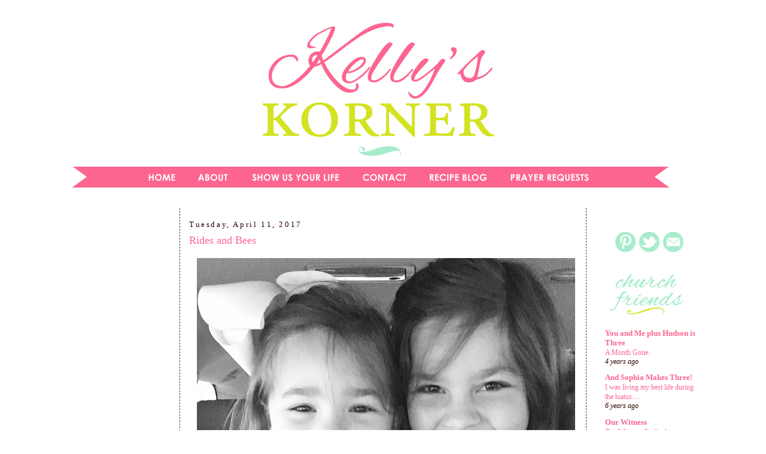

--- FILE ---
content_type: text/html; charset=UTF-8
request_url: http://www.kellyskornerblog.com/2017/04/rides-and-bees.html
body_size: 17250
content:
<!DOCTYPE html>
<html dir='ltr' xmlns='http://www.w3.org/1999/xhtml' xmlns:b='http://www.google.com/2005/gml/b' xmlns:data='http://www.google.com/2005/gml/data' xmlns:expr='http://www.google.com/2005/gml/expr'>
<head>
<link href='https://www.blogger.com/static/v1/widgets/2944754296-widget_css_bundle.css' rel='stylesheet' type='text/css'/>
<!-- CODE 18335D0D-0539-4FF6-A37F-E24BE2508186-->
<!-- BLOGHER ADS Begin header tag -->
<script type='text/javascript'>
  var blogherads = blogherads || {};
  blogherads.adq = blogherads.adq || [];
</script>
<script async='async' data-cfasync='false' src='https://ads.blogherads.com/static/blogherads.js' type='text/javascript'></script>
<script async='async' data-cfasync='false' src='https://ads.blogherads.com/45/4516/header.js' type='text/javascript'></script>
<!-- BLOGHER ADS End header tag -->
<meta content='text/html; charset=UTF-8' http-equiv='Content-Type'/>
<meta content='blogger' name='generator'/>
<link href='http://www.kellyskornerblog.com/favicon.ico' rel='icon' type='image/x-icon'/>
<link href='http://www.kellyskornerblog.com/2017/04/rides-and-bees.html' rel='canonical'/>
<link rel="alternate" type="application/atom+xml" title="Kelly&#39;s Korner - Atom" href="http://www.kellyskornerblog.com/feeds/posts/default" />
<link rel="alternate" type="application/rss+xml" title="Kelly&#39;s Korner - RSS" href="http://www.kellyskornerblog.com/feeds/posts/default?alt=rss" />
<link rel="service.post" type="application/atom+xml" title="Kelly&#39;s Korner - Atom" href="https://www.blogger.com/feeds/24153632/posts/default" />

<!--Can't find substitution for tag [blog.ieCssRetrofitLinks]-->
<link href='https://blogger.googleusercontent.com/img/b/R29vZ2xl/AVvXsEgCprK_4KFa3EqKf74zMHq0PufEiX6p4QC2oA0OkEw3GjKewekQXf25z4MUDih47ccdEIZVFz7SXdQ7YlufeZuu8xC4bnv8INUfhQD5cZqGLquAS3n0OI0iLRpOPrCxWJVUlkR6zg/s640/IMG_1210.JPG' rel='image_src'/>
<meta content='http://www.kellyskornerblog.com/2017/04/rides-and-bees.html' property='og:url'/>
<meta content='Rides and Bees' property='og:title'/>
<meta content='     Well, we have seven weeks of school left.  Everyone says the holidays are the busiest time of the year but I think it&#39;s April and May. ...' property='og:description'/>
<meta content='https://blogger.googleusercontent.com/img/b/R29vZ2xl/AVvXsEgCprK_4KFa3EqKf74zMHq0PufEiX6p4QC2oA0OkEw3GjKewekQXf25z4MUDih47ccdEIZVFz7SXdQ7YlufeZuu8xC4bnv8INUfhQD5cZqGLquAS3n0OI0iLRpOPrCxWJVUlkR6zg/w1200-h630-p-k-no-nu/IMG_1210.JPG' property='og:image'/>
<title>Kelly's Korner: Rides and Bees</title>
<style type='text/css'>@font-face{font-family:'Fontdiner Swanky';font-style:normal;font-weight:400;font-display:swap;src:url(//fonts.gstatic.com/s/fontdinerswanky/v24/ijwOs4XgRNsiaI5-hcVb4hQgMvCD0uYVKwOs1to.woff2)format('woff2');unicode-range:U+0000-00FF,U+0131,U+0152-0153,U+02BB-02BC,U+02C6,U+02DA,U+02DC,U+0304,U+0308,U+0329,U+2000-206F,U+20AC,U+2122,U+2191,U+2193,U+2212,U+2215,U+FEFF,U+FFFD;}@font-face{font-family:'Merriweather';font-style:italic;font-weight:700;font-stretch:100%;font-display:swap;src:url(//fonts.gstatic.com/s/merriweather/v33/u-4B0qyriQwlOrhSvowK_l5-eTxCVx0ZbwLvKH2Gk9hLmp0v5yA-xXPqCzLvPee1XYk_XSf-FmQlV236AvH4ZL_Ean2DTA.woff2)format('woff2');unicode-range:U+0460-052F,U+1C80-1C8A,U+20B4,U+2DE0-2DFF,U+A640-A69F,U+FE2E-FE2F;}@font-face{font-family:'Merriweather';font-style:italic;font-weight:700;font-stretch:100%;font-display:swap;src:url(//fonts.gstatic.com/s/merriweather/v33/u-4B0qyriQwlOrhSvowK_l5-eTxCVx0ZbwLvKH2Gk9hLmp0v5yA-xXPqCzLvPee1XYk_XSf-FmQlV23zAvH4ZL_Ean2DTA.woff2)format('woff2');unicode-range:U+0301,U+0400-045F,U+0490-0491,U+04B0-04B1,U+2116;}@font-face{font-family:'Merriweather';font-style:italic;font-weight:700;font-stretch:100%;font-display:swap;src:url(//fonts.gstatic.com/s/merriweather/v33/u-4B0qyriQwlOrhSvowK_l5-eTxCVx0ZbwLvKH2Gk9hLmp0v5yA-xXPqCzLvPee1XYk_XSf-FmQlV234AvH4ZL_Ean2DTA.woff2)format('woff2');unicode-range:U+0102-0103,U+0110-0111,U+0128-0129,U+0168-0169,U+01A0-01A1,U+01AF-01B0,U+0300-0301,U+0303-0304,U+0308-0309,U+0323,U+0329,U+1EA0-1EF9,U+20AB;}@font-face{font-family:'Merriweather';font-style:italic;font-weight:700;font-stretch:100%;font-display:swap;src:url(//fonts.gstatic.com/s/merriweather/v33/u-4B0qyriQwlOrhSvowK_l5-eTxCVx0ZbwLvKH2Gk9hLmp0v5yA-xXPqCzLvPee1XYk_XSf-FmQlV235AvH4ZL_Ean2DTA.woff2)format('woff2');unicode-range:U+0100-02BA,U+02BD-02C5,U+02C7-02CC,U+02CE-02D7,U+02DD-02FF,U+0304,U+0308,U+0329,U+1D00-1DBF,U+1E00-1E9F,U+1EF2-1EFF,U+2020,U+20A0-20AB,U+20AD-20C0,U+2113,U+2C60-2C7F,U+A720-A7FF;}@font-face{font-family:'Merriweather';font-style:italic;font-weight:700;font-stretch:100%;font-display:swap;src:url(//fonts.gstatic.com/s/merriweather/v33/u-4B0qyriQwlOrhSvowK_l5-eTxCVx0ZbwLvKH2Gk9hLmp0v5yA-xXPqCzLvPee1XYk_XSf-FmQlV233AvH4ZL_Ean0.woff2)format('woff2');unicode-range:U+0000-00FF,U+0131,U+0152-0153,U+02BB-02BC,U+02C6,U+02DA,U+02DC,U+0304,U+0308,U+0329,U+2000-206F,U+20AC,U+2122,U+2191,U+2193,U+2212,U+2215,U+FEFF,U+FFFD;}</style>
<style id='page-skin-1' type='text/css'><!--
/*
-----------------------------------------------
Blog Template Design by:
Designer: Danielle Moss Graphic Design & Photography
URL:      danielle-moss.com
Date:    July 2011
----------------------------------------------- */
/* Variable definitions
====================
<Variable name="bgcolor" description="Page Background Color"
type="color" default="#fff">
<Variable name="textcolor" description="Text Color"
type="color" default="#333">
<Variable name="linkcolor" description="Link Color"
type="color" default="#58a">
<Variable name="pagetitlecolor" description="Blog Title Color"
type="color" default="#666">
<Variable name="descriptioncolor" description="Blog Description Color"
type="color" default="#999">
<Variable name="titlecolor" description="Post Title Color"
type="color" default="#c60">
<Variable name="bordercolor" description="Border Color"
type="color" default="#ccc">
<Variable name="sidebarcolor" description="Sidebar Title Color"
type="color" default="#999">
<Variable name="sidebartextcolor" description="Sidebar Text Color"
type="color" default="#666">
<Variable name="visitedlinkcolor" description="Visited Link Color"
type="color" default="#999">
<Variable name="bodyfont" description="Text Font"
type="font" default="normal normal 100% Merriweather">
<Variable name="headerfont" description="Sidebar Title Font"
type="font"
default="normal normal 78% 'Trebuchet MS',Trebuchet,Arial,Verdana,Sans-serif">
<Variable name="pagetitlefont" description="Blog Title Font"
type="font"
default="normal bold 200%  Fontdiner Swanky">
<Variable name="descriptionfont" description="Blog Description Font"
type="font"
default="normal normal 78% 'Trebuchet MS', Trebuchet, Arial, Verdana, Sans-serif">
<Variable name="postfooterfont" description="Post Footer Font"
type="font"
default="normal normal 78% 'Trebuchet MS', Trebuchet, Arial, Verdana, Sans-serif">
<Variable name="startSide" description="Side where text starts in blog language"
type="automatic" default="left">
<Variable name="endSide" description="Side where text ends in blog language"
type="automatic" default="right">
/* Use this with templates/template-twocol.html */
#navbar-iframe{opacity:0.0;filter:alpha(Opacity=0)}
#navbar-iframe:hover{opacity:1.0;filter:alpha(Opacity=100, FinishedOpacity=100)}
body, .body-fauxcolumn-outer {
background:#ffffff;
background-attachment: fixed;
background-image: url();
margin:0;
color:#2E0000;
font:small Merriweather;
font-size/* */:/**/small;
font-size: /**/small;
text-align: center;
}
a:link {
color:#fc658f;
text-decoration:none;
}
a:visited {
color:#fc658f;
text-decoration:none;
}
a:hover {
color:#fc658f;
text-decoration:underline;
}
a img {
border-width:0;
}
/* Header
-----------------------------------------------
*/
#newnavbar ul li{
font: normal normal 100% century gothic;
list-style-type: none;
display: inline;
padding: 20px 0px 0px 20px;
margin: 10px 0px 0px 20px;
border: 0px solid;
}
#crosscol-wrapper {
background-color: #;
border-top: 3px solid #;
border-bottom: 3px solid #;
margin: 0px 5px 10px 0px;
padding: 0px 40px 20px 0px;
max-width: 1100px;
}
#newnavbar li a{
color: #000000;
}
#newnavbar li a:visited{
color: #000000;
}
#newnavbar li a:hover{
color: #000000;
background: #;
}
#header-wrapper {
width:1000px;
height: px;
padding: px;
background: url
margin:px auto 0px;
border:px solid #ffffff;
}
#header {
margin: px px;
padding: px px;
padding-bottom: 0px;
border: px solid #ffffff;
border-bottom: 0px dashed #473624;
text-align: center;
color:#ffffff;
}
#header h1 {
margin:5px 5px 0;
padding:px 15px .25em;
line-height:1.2em;
text-transform:uppercase;
letter-spacing:.2em;
font: normal normal 150% Merriweather;
}
#header a {
color:#ffffff;
text-decoration:none;
}
#header a:hover {
color:#ffffff;
}
#header .description {
margin:0 px px;
padding: px px;
max-width: 700px;
text-transform:uppercase;
letter-spacing:.2em;
line-height: 1.4em;
font: normal normal 78% 'Trebuchet MS', Trebuchet, Arial, Verdana, Sans-serif;
color: #999999;
}
/* Outer-Wrapper
----------------------------------------------- */
.clear {
clear: both;
display: block;
overflow: hidden;
width: 0;
height: 0;
}
#outer-wrapper {
background-color:#ffffff;
padding: 0px;
background-image: url();
background-repeat: no-repeat;
border: 1px solid #;
width: 1100px;
margin:0 auto;
padding-top:0px;
padding:0px 0px;
text-align:left;
font: normal normal 100% Merriweather;
}
#main-wrapper {
width: 640px;
padding-left: 5px;
margin-left: 10px;
margin-right: 10px;
padding-right: 5px;
text-align: left;
font: normal normal 100% Century Gothic;
float: left;
word-wrap: break-word; /* fix for long text breaking sidebar float in IE */
overflow: hidden; /* fix for long non-text content breaking IE sidebar float */
}
#sidebar-wrapper {
width: 190px;
padding-right: 10px;
padding-left: 10px;
padding-top: 0px;
border-left: 1px dashed #473624;
float: right;
font: normal normal 100% Century Gothic;
word-wrap: nowrap; /* fix for long text breaking sidebar float in IE */
overflow: hidden; /* fix for long non-text content breaking IE sidebar float */
}
#newsidebar-wrapper {
width: 190px;
padding-right: 10px;
padding-left: 10px;
padding-top: 0px;
float: left;
border-right: 1px dashed #473624;
font: normal normal 100% Century Gothic;
word-wrap: nowrap; /* fix for long text breaking sidebar float in IE */
overflow: hidden; /* fix for long non-text content breaking IE sidebar float */
}
/* Headings
----------------------------------------------- */
h2 {
margin:1.5em 0 .75em;
line-height: 1.4em;
text-transform:mixed case;
font: normal normal 100% century gothic;
letter-spacing:.2em;
color:#2E0000; }
/* Posts
-----------------------------------------------
*/
h2.date-header {
margin:1.5em 0 .5em;
}
.post-footer-line-1{  background:url("https://blogger.googleusercontent.com/img/b/R29vZ2xl/AVvXsEi5GWsoVCyhdn68ZDLNvVr8KPRXT-pflAfAZgUh4_u45UQClfXj8Vr_FDfsp7Ndt3fSiMhWezdHvCs0K5KD22gwE0sSyYUu43bEVfNLNWD5Vt97nLOGp6mCxUHohUA9yqQ90LY0hg/s1600/kelly.png");
background-repeat: no-repeat;
margin: 0px 0px 0px 0px;
padding: 40px 0px 0px 0px;
font-family: 'Trebuchet MS', Tahoma, Arial;
}
.post-footer-line-3{
background-image:   url();
background-repeat: no-repeat;
background-position: center;
margin: 5px;
height: 10px;
}
.post {
margin:.5em 0 0em;
border-bottom:0px dotted #2E0000;
padding-bottom:0em;
}
.post h3 {
margin:.25em 0 0;
padding:0 0 4px;
font-size:140%;
font-weight:normal;
line-height:1.4em;
color:#fc658f;
}
.post h3 a, .post h3 a:visited, .post h3 strong {
display:block;
text-decoration:none;
color:#fc658f;
font-weight:normal;
}
.post h3 strong, .post h3 a:hover {
color:#2E0000;
}
.post-body {
margin:0 0 .75em;
line-height:1.6em;
}
.post-body blockquote {
line-height:1.3em;
}
.post-footer {
margin: .75em 0;
color:#2E0000;
text-transform:uppercase;
letter-spacing:.1em;
font: normal normal 78% 'Trebuchet MS', Trebuchet, Arial, Verdana, Sans-serif;
line-height: 1.4em;
}
.comment-link {
margin-left:.6em;
}
.post img {
padding:0px;
border:0px solid #2E0000;
}
.post blockquote {
margin:1em 20px;
}
.post blockquote p {
margin:.75em 0;
}
/* Comments
----------------------------------------------- */
#comments h4 {
margin:1em 0;
font-weight: bold;
line-height: 1.4em;
text-transform:uppercase;
letter-spacing:.2em;
color: #2E0000;
}
#comments-block {
margin:1em 0 1.5em;
line-height:1.6em;
}
#comments-block .comment-author {
margin:.5em 0;
}
#comments-block .comment-body {
margin:.25em 0 0;
}
#comments-block .comment-footer {
margin:-.25em 0 2em;
line-height: 1.4em;
text-transform:uppercase;
letter-spacing:.1em;
}
#comments-block .comment-body p {
margin:0 0 .75em;
}
.deleted-comment {
font-style:italic;
color:gray;
}
#blog-pager-newer-link {
float: left;
}
#blog-pager-older-link {
float: right;
}
#blog-pager {
text-align: center;
}
.feed-links {
clear: both;
line-height: 2.5em;
}
/* Sidebar Content
----------------------------------------------- */
.sidebar {
color: #2E0000;
line-height: 1.5em;
}
.sidebar ul {
list-style:none;
margin:0 0 0;
padding:0 0 0;
}
.sidebar li {
margin:0;
padding-top:0;
padding-right:0;
padding-bottom:.25em;
padding-left:15px;
text-indent:-15px;
line-height:1.5em;
}
.sidebar .widget, .main .widget {
border-bottom:0px dotted #2E0000;
margin:0 0 .5em;
padding:0 0 .5em;
}
.main .Blog {
border-bottom-width: 0;
}
/* Profile
----------------------------------------------- */
.profile-img {
float: left;
margin-top: 0;
margin-right: 5px;
margin-bottom: 5px;
margin-left: 0;
padding: 0px;
border: 1px solid #2E0000;
}
.profile-data {
margin:0;
text-transform:uppercase;
letter-spacing:.1em;
font: normal normal 78% 'Trebuchet MS', Trebuchet, Arial, Verdana, Sans-serif;
color: #2E0000;
font-weight: bold;
line-height: 1.6em;
}
.profile-datablock {
margin:.5em 0 .5em;
}
.profile-textblock {
margin: 0.5em 0;
line-height: 1.6em;
}
.profile-link {
font: normal normal 78% 'Trebuchet MS', Trebuchet, Arial, Verdana, Sans-serif;
text-transform: uppercase;
letter-spacing: .1em;
}
/* Footer
----------------------------------------------- */
#footer {
width:1010px;
clear:both;
margin:0 auto;
padding-top:15px;
line-height: 1.6em;
text-transform:mixed case;
font: normal normal 100% Century Gothic;
letter-spacing:.1em;
text-align: center;
}

--></style>
<link href='https://www.blogger.com/dyn-css/authorization.css?targetBlogID=24153632&amp;zx=39ea4f94-c3cf-4cc2-9332-ef45ec01e4e6' media='none' onload='if(media!=&#39;all&#39;)media=&#39;all&#39;' rel='stylesheet'/><noscript><link href='https://www.blogger.com/dyn-css/authorization.css?targetBlogID=24153632&amp;zx=39ea4f94-c3cf-4cc2-9332-ef45ec01e4e6' rel='stylesheet'/></noscript>
<meta name='google-adsense-platform-account' content='ca-host-pub-1556223355139109'/>
<meta name='google-adsense-platform-domain' content='blogspot.com'/>

<!-- data-ad-client=ca-pub-7558048044122988 -->

</head>
<script async='async' src='//pagead2.googlesyndication.com/pagead/js/adsbygoogle.js'></script>
<script>
     (adsbygoogle = window.adsbygoogle || []).push({
          google_ad_client: "ca-pub-7558048044122988",
          enable_page_level_ads: true
     });
</script>
<body>
<div class='navbar section' id='navbar'><div class='widget Navbar' data-version='1' id='Navbar1'><script type="text/javascript">
    function setAttributeOnload(object, attribute, val) {
      if(window.addEventListener) {
        window.addEventListener('load',
          function(){ object[attribute] = val; }, false);
      } else {
        window.attachEvent('onload', function(){ object[attribute] = val; });
      }
    }
  </script>
<div id="navbar-iframe-container"></div>
<script type="text/javascript" src="https://apis.google.com/js/platform.js"></script>
<script type="text/javascript">
      gapi.load("gapi.iframes:gapi.iframes.style.bubble", function() {
        if (gapi.iframes && gapi.iframes.getContext) {
          gapi.iframes.getContext().openChild({
              url: 'https://www.blogger.com/navbar/24153632?po\x3d6437490358382204637\x26origin\x3dhttp://www.kellyskornerblog.com',
              where: document.getElementById("navbar-iframe-container"),
              id: "navbar-iframe"
          });
        }
      });
    </script><script type="text/javascript">
(function() {
var script = document.createElement('script');
script.type = 'text/javascript';
script.src = '//pagead2.googlesyndication.com/pagead/js/google_top_exp.js';
var head = document.getElementsByTagName('head')[0];
if (head) {
head.appendChild(script);
}})();
</script>
</div></div>
<script src='http://ads.blogherads.com/45/4516/bhbar.js' type='text/javascript'></script>
<!-- End Tune-in Bar -->
<div id='outer-wrapper'><div id='wrap2'>
<!-- skip links for text browsers -->
<span id='skiplinks' style='display:none;'>
<a href='#main'>skip to main </a> |
      <a href='#sidebar'>skip to sidebar</a>
</span>
<div id='header-wrapper'>
<div class='header section' id='header'><div class='widget HTML' data-version='1' id='HTML12'>
<div class='widget-content'>
<!-- BLOGHER ADS Begin 970x250 ad -->
<div id="skm-ad-flexbanner"></div>
<script type="text/javascript">
  blogherads.adq.push(['flexbanner', 'skm-ad-flexbanner']);
</script>
<!-- BLOGHER ADS End 970x250 ad -->
</div>
<div class='clear'></div>
</div><div class='widget Header' data-version='1' id='Header1'>
<div id='header-inner'>
<a href='http://www.kellyskornerblog.com/' style='display: block'>
<img alt='Kelly&#39;s Korner' height='249px; ' id='Header1_headerimg' src='https://blogger.googleusercontent.com/img/b/R29vZ2xl/AVvXsEg22FofcNLLJe127g_kniHnqaZT3hhjLeX7zD7QuvqQO5sLHYS77hYcseKiJ1KGsAwnJW64vatDlaEIJaAEkdK_y4MCrV5ac-4O1eDouiVjEOGIh3RuJoQByyc2KYQ-1kt8ioM2qw/s1600/kelly+stamps.png' style='display: block' width='1000px; '/>
</a>
</div>
</div></div>
</div>
<div id='content-wrapper'>
<div id='crosscol-wrapper' style='text-align:center'>
<div class='crosscol section' id='crosscol'><div class='widget HTML' data-version='1' id='HTML8'>
<div class='widget-content'>
<a href="http://www.kellyskornerblog.com/"><img src="https://blogger.googleusercontent.com/img/b/R29vZ2xl/AVvXsEjNwNmXCunB9q2566wRxjcvqJVINoJvJwNKGQayEoOdBoJsU7-1BZyY54i2rw-HMF5s71kh5bVaYM5zXxAKEilB2ej_SJO5npAl-Gi7d6VMsUy7csunq3lv9CyXnLY-tLhIn7NKWA/s1600/kelly+stamps+navigation.png"/></a><a href="http://www.kellyskornerblog.com/p/about-me.html"><img src="https://blogger.googleusercontent.com/img/b/R29vZ2xl/AVvXsEg-Dz8W_r43sIoqTzJcDsWRnHP7ROjesdPDZ5SiBdPKfNDphaMh-V9WT4LCZDQKPMLW04SWT-ZWZb9x6wS-kCOKWU2Id4inM9VZdCR3hsS0uDszVhe906XQpDfz_H5hEUo5IraMCw/s1600/kelly+stamps+navigation2.png"/></a><a href="http://www.kellyskornerblog.com/p/suyl-topics.html"><img src="https://blogger.googleusercontent.com/img/b/R29vZ2xl/AVvXsEistCa2gFku0Eq99oM6B4eK_-dxZ-ud68TQ2GEi0rSuehpvwLN4ozyORxy_R9uSvquFRRD4EftpKHei4Brg8lgnL_39waUy9No64by_ImMZQzIv_oU8yUm_g10Bs8VihFK9CGJ-AA/s1600/kelly+stamps+navigation3.png"/></a><a href="http://www.kellyskornerblog.com/p/contact-me.html"><img src="https://blogger.googleusercontent.com/img/b/R29vZ2xl/AVvXsEjM3huU8ohhZc-U3d4SopfCRZiNRC2DZvehvZWcdL1yMVM2_OCkdIW74ls4f11fxGsWKU5lYQAOHypaBYj0i_GW5P7cydFFjwtMFmwg1wOVD4A2-XADMDnHmZk18OkqseICHyJoQA/s1600/kelly+stamps+navigation4.png"/></a><a href="http://www.supperwithsouthernliving.blogspot.com/"><img src="https://blogger.googleusercontent.com/img/b/R29vZ2xl/AVvXsEha-SMm67O9bRDBogoExf2IBg8PCLF4ienTMSyyoQ5tR7QI28l8enRq9tp0fNpD_s310LKK9D5-IYyuGhfrzvCg_tHeDDYSpP3gYFY0XPHVEBSQCau96XeCtohyphenhyphenxrIyLvo6Lv9Cfg/s1600/kelly+stamps+navigation5.png"/></a><a href="http://prayingforgodsblessings.blogspot.com/"><img src="https://blogger.googleusercontent.com/img/b/R29vZ2xl/AVvXsEj-oe7baGu1-h1f_FtCRwkgllmuBJJFSK2YwckRdbZS4runFqtwWwoYswhPFFcpS7FFjKRDzWkUN60QUGgxkqvgXis9NhUJNx_B5CpBkzqhqq2Z0Fz3hRG-JcA7Ps6oLHxqn-fEkQ/s1600/kelly+stamps+navigation6.png"/></a>
</div>
<div class='clear'></div>
</div></div>
</div>
<div id='newsidebar-wrapper'>
<div class='sidebar section' id='newsidebar'><div class='widget HTML' data-version='1' id='HTML14'>
<div class='widget-content'>
<!-- BLOGHER ADS Begin Second 160x600 ad -->
<div id="skm-ad-sky-2"></div>
<script type="text/javascript">
  blogherads.adq.push(['sky', 'skm-ad-sky-2']);
</script>
<!-- BLOGHER ADS End Second 160x600 ad -->
</div>
<div class='clear'></div>
</div><div class='widget HTML' data-version='1' id='HTML13'>
<div class='widget-content'>
<!-- BLOGHER ADS Begin 160x600 ad -->
<div id="skm-ad-sky-1"></div>
<script type="text/javascript">
  blogherads.adq.push(['sky', 'skm-ad-sky-1']);
</script>
<!-- BLOGHER ADS End 160x600 ad -->
</div>
<div class='clear'></div>
</div><div class='widget AdSense' data-version='1' id='AdSense1'>
<div class='widget-content'>
<script async src="https://pagead2.googlesyndication.com/pagead/js/adsbygoogle.js"></script>
<!-- scottandkellyhog_newsidebar_AdSense1_1x1_as -->
<ins class="adsbygoogle"
     style="display:block"
     data-ad-client="ca-pub-7558048044122988"
     data-ad-host="ca-host-pub-1556223355139109"
     data-ad-slot="8144839200"
     data-ad-format="auto"
     data-full-width-responsive="true"></ins>
<script>
(adsbygoogle = window.adsbygoogle || []).push({});
</script>
<div class='clear'></div>
</div>
</div></div>
</div>
<div id='main-wrapper'>
<div class='main section' id='main'><div class='widget Blog' data-version='1' id='Blog1'>
<div class='blog-posts hfeed'>

          <div class="date-outer">
        
<h2 class='date-header'><span>Tuesday, April 11, 2017</span></h2>

          <div class="date-posts">
        
<div class='post-outer'>
<div class='post hentry'>
<a name='6437490358382204637'></a>
<h3 class='post-title entry-title'>
<a href='http://www.kellyskornerblog.com/2017/04/rides-and-bees.html'>Rides and Bees</a>
</h3>
<div class='post-header-line-1'></div>
<div class='post-body entry-content'>
<p><div class="separator" style="clear: both; text-align: center;">
<a href="https://blogger.googleusercontent.com/img/b/R29vZ2xl/AVvXsEgCprK_4KFa3EqKf74zMHq0PufEiX6p4QC2oA0OkEw3GjKewekQXf25z4MUDih47ccdEIZVFz7SXdQ7YlufeZuu8xC4bnv8INUfhQD5cZqGLquAS3n0OI0iLRpOPrCxWJVUlkR6zg/s1600/IMG_1210.JPG" imageanchor="1" style="margin-left: 1em; margin-right: 1em;"><img border="0" height="640" src="https://blogger.googleusercontent.com/img/b/R29vZ2xl/AVvXsEgCprK_4KFa3EqKf74zMHq0PufEiX6p4QC2oA0OkEw3GjKewekQXf25z4MUDih47ccdEIZVFz7SXdQ7YlufeZuu8xC4bnv8INUfhQD5cZqGLquAS3n0OI0iLRpOPrCxWJVUlkR6zg/s640/IMG_1210.JPG" width="640" /></a></div>
<div class="separator" style="clear: both; text-align: center;">
<br /></div>
<div class="separator" style="clear: both; text-align: center;">
Well, we have seven weeks of school left. &nbsp;Everyone says the holidays are the busiest time of the year but I think it's April and May. &nbsp;Is it nuts this time of year for y'all? We have SO much going on. &nbsp;The girls both got great report cards last week and I had good parent teacher conferences. &nbsp;I'm so thankful for their teachers and for how well our school year is going. &nbsp;But I'm in denial that soon I will have a THIRD GRADER. &nbsp;</div>
<br />
<div class="separator" style="clear: both; text-align: center;">
<a href="https://blogger.googleusercontent.com/img/b/R29vZ2xl/AVvXsEhZgyffAVBJJbP5OFpZrcYa46sbdQLGkXdK3RYIv3v7zZ9nhdkw07fPeJnIl5-hXFSPejkdSL4pxd-jULQgRRtGp-9TAfUI9BYSYnafw6d14uq93Dnm57rvVgiir9C-lUQB7YLRhA/s1600/IMG_1235.JPG" imageanchor="1" style="margin-left: 1em; margin-right: 1em;"><img border="0" height="640" src="https://blogger.googleusercontent.com/img/b/R29vZ2xl/AVvXsEhZgyffAVBJJbP5OFpZrcYa46sbdQLGkXdK3RYIv3v7zZ9nhdkw07fPeJnIl5-hXFSPejkdSL4pxd-jULQgRRtGp-9TAfUI9BYSYnafw6d14uq93Dnm57rvVgiir9C-lUQB7YLRhA/s640/IMG_1235.JPG" width="480" /></a></div>
<div class="separator" style="clear: both; text-align: center;">
<br /></div>
<div class="separator" style="clear: both; text-align: center;">
Scott's parents came this weekend for a visit. &nbsp;We celebrated Hollis, Will Holden and Scott's birthdays with them. &nbsp;Will Holden was all about opening his gifts. &nbsp;</div>
<br />
<div class="separator" style="clear: both; text-align: center;">
<a href="https://blogger.googleusercontent.com/img/b/R29vZ2xl/AVvXsEhh-GoWvBtUIwse7gQao-t5VK_F8pgUe5xl7T2gKHeS9OdmPnHgVyyaBCYWdF5xvB-CvD6C8kx37yNsW0vFE5c0A2p_Foxku7sWOu8mdhd8M8cwqCCVuZHrdFPejRYjVtvsqyWsjg/s1600/IMG_1247.JPG" imageanchor="1" style="margin-left: 1em; margin-right: 1em;"><img border="0" height="640" src="https://blogger.googleusercontent.com/img/b/R29vZ2xl/AVvXsEhh-GoWvBtUIwse7gQao-t5VK_F8pgUe5xl7T2gKHeS9OdmPnHgVyyaBCYWdF5xvB-CvD6C8kx37yNsW0vFE5c0A2p_Foxku7sWOu8mdhd8M8cwqCCVuZHrdFPejRYjVtvsqyWsjg/s640/IMG_1247.JPG" width="480" /></a></div>
<div class="separator" style="clear: both; text-align: center;">
<br /></div>
<div class="separator" style="clear: both; text-align: center;">
Saturday morning we left bright and early for Branson. &nbsp;We stopped first at Cracker Barrel. &nbsp;It's a hard choice but I got egg whites instead of pancakes. &nbsp;Ha ha! Life is hard.&nbsp;</div>
<br />
<div class="separator" style="clear: both; text-align: center;">
<a href="https://blogger.googleusercontent.com/img/b/R29vZ2xl/AVvXsEhURei3aIpOXHb03FgH4cLJMFCMLhjdKMda9LLi-ud-Za9d__boxz1IKG9DLccsLPmpwGmVLV2JOyPx5Q8ccKBJiL-rjz8e9TMLVnBB5tQ4Y39d104S-JvHqFicLsFoyroaEJ4LNA/s1600/IMG_1261.JPG" imageanchor="1" style="margin-left: 1em; margin-right: 1em;"><img border="0" height="640" src="https://blogger.googleusercontent.com/img/b/R29vZ2xl/AVvXsEhURei3aIpOXHb03FgH4cLJMFCMLhjdKMda9LLi-ud-Za9d__boxz1IKG9DLccsLPmpwGmVLV2JOyPx5Q8ccKBJiL-rjz8e9TMLVnBB5tQ4Y39d104S-JvHqFicLsFoyroaEJ4LNA/s640/IMG_1261.JPG" width="480" /></a></div>
<div class="separator" style="clear: both; text-align: center;">
<br /></div>
<div class="separator" style="clear: both; text-align: center;">
It was a gorgeous day to go to Silver Dollar City. &nbsp;</div>
<br />
<div class="separator" style="clear: both; text-align: center;">
<a href="https://blogger.googleusercontent.com/img/b/R29vZ2xl/AVvXsEg2Psc3l6SMBj8_BdX727kAZlE7UFk-p96LWq_BaZdpdDrnuuZ_0c-lMl9Mbabm5kTXM7G137EY-tXu_tHKyj53nSMzGI_fDVCX4Ws2uE9WlW1p1YAPJpqt8EuxjV1I1cB0aourcg/s1600/IMG_1265.JPG" imageanchor="1" style="margin-left: 1em; margin-right: 1em;"><img border="0" height="640" src="https://blogger.googleusercontent.com/img/b/R29vZ2xl/AVvXsEg2Psc3l6SMBj8_BdX727kAZlE7UFk-p96LWq_BaZdpdDrnuuZ_0c-lMl9Mbabm5kTXM7G137EY-tXu_tHKyj53nSMzGI_fDVCX4Ws2uE9WlW1p1YAPJpqt8EuxjV1I1cB0aourcg/s640/IMG_1265.JPG" width="480" /></a></div>
<div class="separator" style="clear: both; text-align: center;">
<br /></div>
<div class="separator" style="clear: both; text-align: center;">
Will Holden and I on the only ride we got on that day - the frogs. &nbsp;He wasn't a fan. &nbsp;Then he didn't want to ride anything else. &nbsp;The girls rode everything and I chased Will around the park. &nbsp;I felt like a truck hit me when I got home.&nbsp;</div>
<br />
<div class="separator" style="clear: both; text-align: center;">
<a href="https://blogger.googleusercontent.com/img/b/R29vZ2xl/AVvXsEjlhxA0TJfalbujPeNsWcbFQxp_JSMEMs52w2DEYtthwYOF4uDgJpVGxyT1-XunJ3KI6kobD2N4KsAvoV9mpdSUhw46nyK0leoVI3fiGhqQpt6zfUFERO2Oo7kmCPZ2lDU2pS8jyA/s1600/IMG_1271.JPG" imageanchor="1" style="margin-left: 1em; margin-right: 1em;"><img border="0" height="640" src="https://blogger.googleusercontent.com/img/b/R29vZ2xl/AVvXsEjlhxA0TJfalbujPeNsWcbFQxp_JSMEMs52w2DEYtthwYOF4uDgJpVGxyT1-XunJ3KI6kobD2N4KsAvoV9mpdSUhw46nyK0leoVI3fiGhqQpt6zfUFERO2Oo7kmCPZ2lDU2pS8jyA/s640/IMG_1271.JPG" width="480" /></a></div>
<div class="separator" style="clear: both; text-align: center;">
<br /></div>
<div class="separator" style="clear: both; text-align: center;">
Thank goodness for the big room of balls. &nbsp;He loved that!&nbsp;</div>
<br />
<div class="separator" style="clear: both; text-align: center;">
</div>
<br />
<div class="separator" style="clear: both; text-align: center;">
<a href="https://blogger.googleusercontent.com/img/b/R29vZ2xl/AVvXsEjMeb-RB4YqquhdgnTkjdAk1U4igvaCI2Xypvp0R1VJ6sTmnMscIbqOjofkcry5odFoh-wdDdoWLNHpBa8KqBbqW5pzu8fy6AvSTPFk2sYeBxtAyARZe-7ncRaJrVTOoIrparyjiA/s1600/IMG_1281.JPG" imageanchor="1" style="margin-left: 1em; margin-right: 1em;"><img border="0" height="640" src="https://blogger.googleusercontent.com/img/b/R29vZ2xl/AVvXsEjMeb-RB4YqquhdgnTkjdAk1U4igvaCI2Xypvp0R1VJ6sTmnMscIbqOjofkcry5odFoh-wdDdoWLNHpBa8KqBbqW5pzu8fy6AvSTPFk2sYeBxtAyARZe-7ncRaJrVTOoIrparyjiA/s640/IMG_1281.JPG" width="480" /></a></div>
<div class="separator" style="clear: both; text-align: center;">
<br /></div>
<div class="separator" style="clear: both; text-align: center;">
Scott and Hollis got SOAKED on the Lost River. &nbsp;I don't know that we will ever get Hollis on that one again. &nbsp;</div>
<br />
<div class="separator" style="clear: both; text-align: center;">
<a href="https://blogger.googleusercontent.com/img/b/R29vZ2xl/AVvXsEijNaiEWRmHCU6oSMjHkwMVCI74Ii-2NcuRpX-ixi2hteyNC_kZt95mzy3oc-MatWgDj8wFRKg9nmyS0aADbtdnN5EQ3xZC_1iA-J9b2HtSbFNyG8jXVHYmUcvUC2Gy-73ZNf9C4Q/s1600/IMG_1282.JPG" imageanchor="1" style="margin-left: 1em; margin-right: 1em;"><img border="0" height="640" src="https://blogger.googleusercontent.com/img/b/R29vZ2xl/AVvXsEijNaiEWRmHCU6oSMjHkwMVCI74Ii-2NcuRpX-ixi2hteyNC_kZt95mzy3oc-MatWgDj8wFRKg9nmyS0aADbtdnN5EQ3xZC_1iA-J9b2HtSbFNyG8jXVHYmUcvUC2Gy-73ZNf9C4Q/s640/IMG_1282.JPG" width="640" /></a></div>
<div class="separator" style="clear: both; text-align: center;">
<br /></div>
<div class="separator" style="clear: both; text-align: center;">
We got home in time for dinner and were all ready for bed early that night. &nbsp;</div>
<br />
<div class="separator" style="clear: both; text-align: center;">
<a href="https://blogger.googleusercontent.com/img/b/R29vZ2xl/AVvXsEiEQjxWe5GgnuZqHcDn7NhC3XrV3dHV0qx0XKhhgEHtWduklJavN4qHqwnPh9KbzGJUZ3kEZvJpNwCI_L2XBeW_IRq9QVamew7PJzsrSvdD3LNNdGrzl8pRFmOO5Dgq_Ve_FFRrwg/s1600/IMG_1285.JPG" imageanchor="1" style="margin-left: 1em; margin-right: 1em;"><img border="0" height="640" src="https://blogger.googleusercontent.com/img/b/R29vZ2xl/AVvXsEiEQjxWe5GgnuZqHcDn7NhC3XrV3dHV0qx0XKhhgEHtWduklJavN4qHqwnPh9KbzGJUZ3kEZvJpNwCI_L2XBeW_IRq9QVamew7PJzsrSvdD3LNNdGrzl8pRFmOO5Dgq_Ve_FFRrwg/s640/IMG_1285.JPG" width="480" /></a></div>
<div class="separator" style="clear: both; text-align: center;">
<br /></div>
<div class="separator" style="clear: both; text-align: center;">
Especially this boy!&nbsp;</div>
<br />
<div class="separator" style="clear: both; text-align: center;">
<a href="https://blogger.googleusercontent.com/img/b/R29vZ2xl/AVvXsEgf4IP4xSPr2yy4o15v3TksUoPWok9xtUKHA9ksZALdfVirlwg_PFP_oaxDk6AtDtinne8cw2FBem4VGnxmSI_ClspojKkqZeUmLnTsmYzH6weSpNUj-ywryQFQTzQfZ_4IjUug4Q/s1600/IMG_1295.JPG" imageanchor="1" style="margin-left: 1em; margin-right: 1em;"><img border="0" height="640" src="https://blogger.googleusercontent.com/img/b/R29vZ2xl/AVvXsEgf4IP4xSPr2yy4o15v3TksUoPWok9xtUKHA9ksZALdfVirlwg_PFP_oaxDk6AtDtinne8cw2FBem4VGnxmSI_ClspojKkqZeUmLnTsmYzH6weSpNUj-ywryQFQTzQfZ_4IjUug4Q/s640/IMG_1295.JPG" width="512" /></a></div>
<div class="separator" style="clear: both; text-align: center;">
<br /></div>
<div class="separator" style="clear: both; text-align: center;">
Harper's choir sang in church Sunday. &nbsp;Doesn't she look so grown up?&nbsp;</div>
<br />
<div class="separator" style="clear: both; text-align: center;">
<a href="https://blogger.googleusercontent.com/img/b/R29vZ2xl/AVvXsEhcGJUG7N-aQP5HxOZZbagAD97DlxPcOD8fezvgB3a4sBXUDXVZlK2-xmDqab42fdRGI9guvjfYCDOBjYKrcEZsFyZ3jZQgShiNF17iAq4LQj4PDW1FvG6AM01i0wOmEw_1_7Scvg/s1600/IMG_1301.JPG" imageanchor="1" style="margin-left: 1em; margin-right: 1em;"><img border="0" height="640" src="https://blogger.googleusercontent.com/img/b/R29vZ2xl/AVvXsEhcGJUG7N-aQP5HxOZZbagAD97DlxPcOD8fezvgB3a4sBXUDXVZlK2-xmDqab42fdRGI9guvjfYCDOBjYKrcEZsFyZ3jZQgShiNF17iAq4LQj4PDW1FvG6AM01i0wOmEw_1_7Scvg/s640/IMG_1301.JPG" width="480" /></a></div>
<div class="separator" style="clear: both; text-align: center;">
<br /></div>
<div class="separator" style="clear: both; text-align: center;">
Thank goodness this one still looks so little. &nbsp;And sweet.&nbsp;</div>
<br />
<div class="separator" style="clear: both; text-align: center;">
<a href="https://blogger.googleusercontent.com/img/b/R29vZ2xl/AVvXsEiQj5XttBqqdmhMVzFpTWJBPWgIcoV9XqJ21EyELxFOVKdKKm61Pf7LZXWjI9Ee5Q1C1NNja3L1TnMUXpDGqi2zJUpy81rBDlhUD5ncHgZdrPG-GbcWsjrk2QgHqMKIQhdz46I4Vw/s1600/IMG_1305.JPG" imageanchor="1" style="margin-left: 1em; margin-right: 1em;"><img border="0" height="640" src="https://blogger.googleusercontent.com/img/b/R29vZ2xl/AVvXsEiQj5XttBqqdmhMVzFpTWJBPWgIcoV9XqJ21EyELxFOVKdKKm61Pf7LZXWjI9Ee5Q1C1NNja3L1TnMUXpDGqi2zJUpy81rBDlhUD5ncHgZdrPG-GbcWsjrk2QgHqMKIQhdz46I4Vw/s640/IMG_1305.JPG" width="480" /></a></div>
<div class="separator" style="clear: both; text-align: center;">
<br /></div>
<div class="separator" style="clear: both; text-align: center;">
Hollis and her choir had their spring musical Sunday night. &nbsp;They were bees. &nbsp;The kindergartners said a special part. &nbsp;Hollis was SO proud to do that. &nbsp;I was proud of her for being brave enough to. &nbsp;</div>
<br />
<div class="separator" style="clear: both; text-align: center;">
<a href="https://blogger.googleusercontent.com/img/b/R29vZ2xl/AVvXsEi1nObcbfJBm5LX4wCV-9J32Dmq9EcQdjgZQEM4PA74m7lH-E5vs2rem1h7n9EmZ8opqDMU_FvlR7DpzVXtISJOXvJiTzy8HQrDhPIXjBfOWENLe24BJxTzHKPPDrUlDCkpSknBng/s1600/IMG_1312.JPG" imageanchor="1" style="margin-left: 1em; margin-right: 1em;"><img border="0" height="640" src="https://blogger.googleusercontent.com/img/b/R29vZ2xl/AVvXsEi1nObcbfJBm5LX4wCV-9J32Dmq9EcQdjgZQEM4PA74m7lH-E5vs2rem1h7n9EmZ8opqDMU_FvlR7DpzVXtISJOXvJiTzy8HQrDhPIXjBfOWENLe24BJxTzHKPPDrUlDCkpSknBng/s640/IMG_1312.JPG" width="558" /></a></div>
<div class="separator" style="clear: both; text-align: center;">
<br /></div>
<div class="separator" style="clear: both; text-align: center;">
We had a great weekend. &nbsp;Scott's parents left before school Monday and it was a day full of running for us. &nbsp;&nbsp;</div>
<br />
</p>
<div id='pin-wrapper' style='margin:5px 10px 5px 0; text-align: left;'>
<a class='pin-it-button' count-layout='horizontal' href='http://pinterest.com/pin/create/button/?url=http://www.kellyskornerblog.com/2017/04/rides-and-bees.html'>Pin It</a>
<a href='javascript:void(run_pinmarklet())' style='margin-left:-93px; width:43px; height:20px; display:inline-block;'></a>
</div>
<script src='http://assets.pinterest.com/js/pinit.js' type='text/javascript'></script>
<script type='text/javascript'>
function run_pinmarklet() {
    var e=document.createElement('script');
    e.setAttribute('type','text/javascript');
    e.setAttribute('charset','UTF-8');
    e.setAttribute('src','http://assets.pinterest.com/js/pinmarklet.js?r=' + Math.random()*99999999);
    document.body.appendChild(e);
}
</script>
<div style='clear: both;'></div>
</div>
<div class='post-footer'>
<p class='post-footer-line post-footer-line-1'><span class='post-comment-link'>
</span>
<span class='post-icons'>
<span class='item-control blog-admin pid-294622498'>
<a href='https://www.blogger.com/post-edit.g?blogID=24153632&postID=6437490358382204637&from=pencil' title='Edit Post'>
<img alt='' class='icon-action' height='18' src='https://resources.blogblog.com/img/icon18_edit_allbkg.gif' width='18'/>
</a>
</span>
</span>
</p>
<p class='post-footer-line post-footer-line-2'></p>
<p class='post-footer-line post-footer-line-3'></p>
</div>
</div>
<div class='comments' id='comments'>
<a name='comments'></a>
<div id='disqus_thread'></div>
<div id='disqus_post_title' style='display:none;'>Rides and Bees</div>
<div id='disqus_post_message' style='display:none;'><div class="separator" style="clear: both; text-align: center;">
<a href="https://blogger.googleusercontent.com/img/b/R29vZ2xl/AVvXsEgCprK_4KFa3EqKf74zMHq0PufEiX6p4QC2oA0OkEw3GjKewekQXf25z4MUDih47ccdEIZVFz7SXdQ7YlufeZuu8xC4bnv8INUfhQD5cZqGLquAS3n0OI0iLRpOPrCxWJVUlkR6zg/s1600/IMG_1210.JPG" imageanchor="1" style="margin-left: 1em; margin-right: 1em;"><img border="0" height="640" src="https://blogger.googleusercontent.com/img/b/R29vZ2xl/AVvXsEgCprK_4KFa3EqKf74zMHq0PufEiX6p4QC2oA0OkEw3GjKewekQXf25z4MUDih47ccdEIZVFz7SXdQ7YlufeZuu8xC4bnv8INUfhQD5cZqGLquAS3n0OI0iLRpOPrCxWJVUlkR6zg/s640/IMG_1210.JPG" width="640" /></a></div>
<div class="separator" style="clear: both; text-align: center;">
<br /></div>
<div class="separator" style="clear: both; text-align: center;">
Well, we have seven weeks of school left. &nbsp;Everyone says the holidays are the busiest time of the year but I think it's April and May. &nbsp;Is it nuts this time of year for y'all? We have SO much going on. &nbsp;The girls both got great report cards last week and I had good parent teacher conferences. &nbsp;I'm so thankful for their teachers and for how well our school year is going. &nbsp;But I'm in denial that soon I will have a THIRD GRADER. &nbsp;</div>
<br />
<div class="separator" style="clear: both; text-align: center;">
<a href="https://blogger.googleusercontent.com/img/b/R29vZ2xl/AVvXsEhZgyffAVBJJbP5OFpZrcYa46sbdQLGkXdK3RYIv3v7zZ9nhdkw07fPeJnIl5-hXFSPejkdSL4pxd-jULQgRRtGp-9TAfUI9BYSYnafw6d14uq93Dnm57rvVgiir9C-lUQB7YLRhA/s1600/IMG_1235.JPG" imageanchor="1" style="margin-left: 1em; margin-right: 1em;"><img border="0" height="640" src="https://blogger.googleusercontent.com/img/b/R29vZ2xl/AVvXsEhZgyffAVBJJbP5OFpZrcYa46sbdQLGkXdK3RYIv3v7zZ9nhdkw07fPeJnIl5-hXFSPejkdSL4pxd-jULQgRRtGp-9TAfUI9BYSYnafw6d14uq93Dnm57rvVgiir9C-lUQB7YLRhA/s640/IMG_1235.JPG" width="480" /></a></div>
<div class="separator" style="clear: both; text-align: center;">
<br /></div>
<div class="separator" style="clear: both; text-align: center;">
Scott's parents came this weekend for a visit. &nbsp;We celebrated Hollis, Will Holden and Scott's birthdays with them. &nbsp;Will Holden was all about opening his gifts. &nbsp;</div>
<br />
<div class="separator" style="clear: both; text-align: center;">
<a href="https://blogger.googleusercontent.com/img/b/R29vZ2xl/AVvXsEhh-GoWvBtUIwse7gQao-t5VK_F8pgUe5xl7T2gKHeS9OdmPnHgVyyaBCYWdF5xvB-CvD6C8kx37yNsW0vFE5c0A2p_Foxku7sWOu8mdhd8M8cwqCCVuZHrdFPejRYjVtvsqyWsjg/s1600/IMG_1247.JPG" imageanchor="1" style="margin-left: 1em; margin-right: 1em;"><img border="0" height="640" src="https://blogger.googleusercontent.com/img/b/R29vZ2xl/AVvXsEhh-GoWvBtUIwse7gQao-t5VK_F8pgUe5xl7T2gKHeS9OdmPnHgVyyaBCYWdF5xvB-CvD6C8kx37yNsW0vFE5c0A2p_Foxku7sWOu8mdhd8M8cwqCCVuZHrdFPejRYjVtvsqyWsjg/s640/IMG_1247.JPG" width="480" /></a></div>
<div class="separator" style="clear: both; text-align: center;">
<br /></div>
<div class="separator" style="clear: both; text-align: center;">
Saturday morning we left bright and early for Branson. &nbsp;We stopped first at Cracker Barrel. &nbsp;It's a hard choice but I got egg whites instead of pancakes. &nbsp;Ha ha! Life is hard.&nbsp;</div>
<br />
<div class="separator" style="clear: both; text-align: center;">
<a href="https://blogger.googleusercontent.com/img/b/R29vZ2xl/AVvXsEhURei3aIpOXHb03FgH4cLJMFCMLhjdKMda9LLi-ud-Za9d__boxz1IKG9DLccsLPmpwGmVLV2JOyPx5Q8ccKBJiL-rjz8e9TMLVnBB5tQ4Y39d104S-JvHqFicLsFoyroaEJ4LNA/s1600/IMG_1261.JPG" imageanchor="1" style="margin-left: 1em; margin-right: 1em;"><img border="0" height="640" src="https://blogger.googleusercontent.com/img/b/R29vZ2xl/AVvXsEhURei3aIpOXHb03FgH4cLJMFCMLhjdKMda9LLi-ud-Za9d__boxz1IKG9DLccsLPmpwGmVLV2JOyPx5Q8ccKBJiL-rjz8e9TMLVnBB5tQ4Y39d104S-JvHqFicLsFoyroaEJ4LNA/s640/IMG_1261.JPG" width="480" /></a></div>
<div class="separator" style="clear: both; text-align: center;">
<br /></div>
<div class="separator" style="clear: both; text-align: center;">
It was a gorgeous day to go to Silver Dollar City. &nbsp;</div>
<br />
<div class="separator" style="clear: both; text-align: center;">
<a href="https://blogger.googleusercontent.com/img/b/R29vZ2xl/AVvXsEg2Psc3l6SMBj8_BdX727kAZlE7UFk-p96LWq_BaZdpdDrnuuZ_0c-lMl9Mbabm5kTXM7G137EY-tXu_tHKyj53nSMzGI_fDVCX4Ws2uE9WlW1p1YAPJpqt8EuxjV1I1cB0aourcg/s1600/IMG_1265.JPG" imageanchor="1" style="margin-left: 1em; margin-right: 1em;"><img border="0" height="640" src="https://blogger.googleusercontent.com/img/b/R29vZ2xl/AVvXsEg2Psc3l6SMBj8_BdX727kAZlE7UFk-p96LWq_BaZdpdDrnuuZ_0c-lMl9Mbabm5kTXM7G137EY-tXu_tHKyj53nSMzGI_fDVCX4Ws2uE9WlW1p1YAPJpqt8EuxjV1I1cB0aourcg/s640/IMG_1265.JPG" width="480" /></a></div>
<div class="separator" style="clear: both; text-align: center;">
<br /></div>
<div class="separator" style="clear: both; text-align: center;">
Will Holden and I on the only ride we got on that day - the frogs. &nbsp;He wasn't a fan. &nbsp;Then he didn't want to ride anything else. &nbsp;The girls rode everything and I chased Will around the park. &nbsp;I felt like a truck hit me when I got home.&nbsp;</div>
<br />
<div class="separator" style="clear: both; text-align: center;">
<a href="https://blogger.googleusercontent.com/img/b/R29vZ2xl/AVvXsEjlhxA0TJfalbujPeNsWcbFQxp_JSMEMs52w2DEYtthwYOF4uDgJpVGxyT1-XunJ3KI6kobD2N4KsAvoV9mpdSUhw46nyK0leoVI3fiGhqQpt6zfUFERO2Oo7kmCPZ2lDU2pS8jyA/s1600/IMG_1271.JPG" imageanchor="1" style="margin-left: 1em; margin-right: 1em;"><img border="0" height="640" src="https://blogger.googleusercontent.com/img/b/R29vZ2xl/AVvXsEjlhxA0TJfalbujPeNsWcbFQxp_JSMEMs52w2DEYtthwYOF4uDgJpVGxyT1-XunJ3KI6kobD2N4KsAvoV9mpdSUhw46nyK0leoVI3fiGhqQpt6zfUFERO2Oo7kmCPZ2lDU2pS8jyA/s640/IMG_1271.JPG" width="480" /></a></div>
<div class="separator" style="clear: both; text-align: center;">
<br /></div>
<div class="separator" style="clear: both; text-align: center;">
Thank goodness for the big room of balls. &nbsp;He loved that!&nbsp;</div>
<br />
<div class="separator" style="clear: both; text-align: center;">
</div>
<br />
<div class="separator" style="clear: both; text-align: center;">
<a href="https://blogger.googleusercontent.com/img/b/R29vZ2xl/AVvXsEjMeb-RB4YqquhdgnTkjdAk1U4igvaCI2Xypvp0R1VJ6sTmnMscIbqOjofkcry5odFoh-wdDdoWLNHpBa8KqBbqW5pzu8fy6AvSTPFk2sYeBxtAyARZe-7ncRaJrVTOoIrparyjiA/s1600/IMG_1281.JPG" imageanchor="1" style="margin-left: 1em; margin-right: 1em;"><img border="0" height="640" src="https://blogger.googleusercontent.com/img/b/R29vZ2xl/AVvXsEjMeb-RB4YqquhdgnTkjdAk1U4igvaCI2Xypvp0R1VJ6sTmnMscIbqOjofkcry5odFoh-wdDdoWLNHpBa8KqBbqW5pzu8fy6AvSTPFk2sYeBxtAyARZe-7ncRaJrVTOoIrparyjiA/s640/IMG_1281.JPG" width="480" /></a></div>
<div class="separator" style="clear: both; text-align: center;">
<br /></div>
<div class="separator" style="clear: both; text-align: center;">
Scott and Hollis got SOAKED on the Lost River. &nbsp;I don't know that we will ever get Hollis on that one again. &nbsp;</div>
<br />
<div class="separator" style="clear: both; text-align: center;">
<a href="https://blogger.googleusercontent.com/img/b/R29vZ2xl/AVvXsEijNaiEWRmHCU6oSMjHkwMVCI74Ii-2NcuRpX-ixi2hteyNC_kZt95mzy3oc-MatWgDj8wFRKg9nmyS0aADbtdnN5EQ3xZC_1iA-J9b2HtSbFNyG8jXVHYmUcvUC2Gy-73ZNf9C4Q/s1600/IMG_1282.JPG" imageanchor="1" style="margin-left: 1em; margin-right: 1em;"><img border="0" height="640" src="https://blogger.googleusercontent.com/img/b/R29vZ2xl/AVvXsEijNaiEWRmHCU6oSMjHkwMVCI74Ii-2NcuRpX-ixi2hteyNC_kZt95mzy3oc-MatWgDj8wFRKg9nmyS0aADbtdnN5EQ3xZC_1iA-J9b2HtSbFNyG8jXVHYmUcvUC2Gy-73ZNf9C4Q/s640/IMG_1282.JPG" width="640" /></a></div>
<div class="separator" style="clear: both; text-align: center;">
<br /></div>
<div class="separator" style="clear: both; text-align: center;">
We got home in time for dinner and were all ready for bed early that night. &nbsp;</div>
<br />
<div class="separator" style="clear: both; text-align: center;">
<a href="https://blogger.googleusercontent.com/img/b/R29vZ2xl/AVvXsEiEQjxWe5GgnuZqHcDn7NhC3XrV3dHV0qx0XKhhgEHtWduklJavN4qHqwnPh9KbzGJUZ3kEZvJpNwCI_L2XBeW_IRq9QVamew7PJzsrSvdD3LNNdGrzl8pRFmOO5Dgq_Ve_FFRrwg/s1600/IMG_1285.JPG" imageanchor="1" style="margin-left: 1em; margin-right: 1em;"><img border="0" height="640" src="https://blogger.googleusercontent.com/img/b/R29vZ2xl/AVvXsEiEQjxWe5GgnuZqHcDn7NhC3XrV3dHV0qx0XKhhgEHtWduklJavN4qHqwnPh9KbzGJUZ3kEZvJpNwCI_L2XBeW_IRq9QVamew7PJzsrSvdD3LNNdGrzl8pRFmOO5Dgq_Ve_FFRrwg/s640/IMG_1285.JPG" width="480" /></a></div>
<div class="separator" style="clear: both; text-align: center;">
<br /></div>
<div class="separator" style="clear: both; text-align: center;">
Especially this boy!&nbsp;</div>
<br />
<div class="separator" style="clear: both; text-align: center;">
<a href="https://blogger.googleusercontent.com/img/b/R29vZ2xl/AVvXsEgf4IP4xSPr2yy4o15v3TksUoPWok9xtUKHA9ksZALdfVirlwg_PFP_oaxDk6AtDtinne8cw2FBem4VGnxmSI_ClspojKkqZeUmLnTsmYzH6weSpNUj-ywryQFQTzQfZ_4IjUug4Q/s1600/IMG_1295.JPG" imageanchor="1" style="margin-left: 1em; margin-right: 1em;"><img border="0" height="640" src="https://blogger.googleusercontent.com/img/b/R29vZ2xl/AVvXsEgf4IP4xSPr2yy4o15v3TksUoPWok9xtUKHA9ksZALdfVirlwg_PFP_oaxDk6AtDtinne8cw2FBem4VGnxmSI_ClspojKkqZeUmLnTsmYzH6weSpNUj-ywryQFQTzQfZ_4IjUug4Q/s640/IMG_1295.JPG" width="512" /></a></div>
<div class="separator" style="clear: both; text-align: center;">
<br /></div>
<div class="separator" style="clear: both; text-align: center;">
Harper's choir sang in church Sunday. &nbsp;Doesn't she look so grown up?&nbsp;</div>
<br />
<div class="separator" style="clear: both; text-align: center;">
<a href="https://blogger.googleusercontent.com/img/b/R29vZ2xl/AVvXsEhcGJUG7N-aQP5HxOZZbagAD97DlxPcOD8fezvgB3a4sBXUDXVZlK2-xmDqab42fdRGI9guvjfYCDOBjYKrcEZsFyZ3jZQgShiNF17iAq4LQj4PDW1FvG6AM01i0wOmEw_1_7Scvg/s1600/IMG_1301.JPG" imageanchor="1" style="margin-left: 1em; margin-right: 1em;"><img border="0" height="640" src="https://blogger.googleusercontent.com/img/b/R29vZ2xl/AVvXsEhcGJUG7N-aQP5HxOZZbagAD97DlxPcOD8fezvgB3a4sBXUDXVZlK2-xmDqab42fdRGI9guvjfYCDOBjYKrcEZsFyZ3jZQgShiNF17iAq4LQj4PDW1FvG6AM01i0wOmEw_1_7Scvg/s640/IMG_1301.JPG" width="480" /></a></div>
<div class="separator" style="clear: both; text-align: center;">
<br /></div>
<div class="separator" style="clear: both; text-align: center;">
Thank goodness this one still looks so little. &nbsp;And sweet.&nbsp;</div>
<br />
<div class="separator" style="clear: both; text-align: center;">
<a href="https://blogger.googleusercontent.com/img/b/R29vZ2xl/AVvXsEiQj5XttBqqdmhMVzFpTWJBPWgIcoV9XqJ21EyELxFOVKdKKm61Pf7LZXWjI9Ee5Q1C1NNja3L1TnMUXpDGqi2zJUpy81rBDlhUD5ncHgZdrPG-GbcWsjrk2QgHqMKIQhdz46I4Vw/s1600/IMG_1305.JPG" imageanchor="1" style="margin-left: 1em; margin-right: 1em;"><img border="0" height="640" src="https://blogger.googleusercontent.com/img/b/R29vZ2xl/AVvXsEiQj5XttBqqdmhMVzFpTWJBPWgIcoV9XqJ21EyELxFOVKdKKm61Pf7LZXWjI9Ee5Q1C1NNja3L1TnMUXpDGqi2zJUpy81rBDlhUD5ncHgZdrPG-GbcWsjrk2QgHqMKIQhdz46I4Vw/s640/IMG_1305.JPG" width="480" /></a></div>
<div class="separator" style="clear: both; text-align: center;">
<br /></div>
<div class="separator" style="clear: both; text-align: center;">
Hollis and her choir had their spring musical Sunday night. &nbsp;They were bees. &nbsp;The kindergartners said a special part. &nbsp;Hollis was SO proud to do that. &nbsp;I was proud of her for being brave enough to. &nbsp;</div>
<br />
<div class="separator" style="clear: both; text-align: center;">
<a href="https://blogger.googleusercontent.com/img/b/R29vZ2xl/AVvXsEi1nObcbfJBm5LX4wCV-9J32Dmq9EcQdjgZQEM4PA74m7lH-E5vs2rem1h7n9EmZ8opqDMU_FvlR7DpzVXtISJOXvJiTzy8HQrDhPIXjBfOWENLe24BJxTzHKPPDrUlDCkpSknBng/s1600/IMG_1312.JPG" imageanchor="1" style="margin-left: 1em; margin-right: 1em;"><img border="0" height="640" src="https://blogger.googleusercontent.com/img/b/R29vZ2xl/AVvXsEi1nObcbfJBm5LX4wCV-9J32Dmq9EcQdjgZQEM4PA74m7lH-E5vs2rem1h7n9EmZ8opqDMU_FvlR7DpzVXtISJOXvJiTzy8HQrDhPIXjBfOWENLe24BJxTzHKPPDrUlDCkpSknBng/s640/IMG_1312.JPG" width="558" /></a></div>
<div class="separator" style="clear: both; text-align: center;">
<br /></div>
<div class="separator" style="clear: both; text-align: center;">
We had a great weekend. &nbsp;Scott's parents left before school Monday and it was a day full of running for us. &nbsp;&nbsp;</div>
<br /></div>
<script type='text/javascript'>
                var disqus_url = 'http://www.kellyskornerblog.com/2017/04/rides-and-bees.html';
                var disqus_title = document.getElementById('disqus_post_title').innerHTML;
                var disqus_message = document.getElementById('disqus_post_message').innerHTML;
        </script>
<script src='http://disqus.com/forums/kellyskorner/embed.js' type='text/javascript'></script>
<noscript><a href='http://kellyskorner.disqus.com/?url=http://www.kellyskornerblog.com/2017/04/rides-and-bees.html'>View the entire comment thread.</a></noscript>
<a class='dsq-brlink' href='http://disqus.com'>blog comments powered by <span class='logo-disqus'>Disqus</span></a>
<div id='backlinks-container'>
<div id='Blog1_backlinks-container'>
</div>
</div>
</div>
</div>
<div class='inline-ad'>
<script async src="https://pagead2.googlesyndication.com/pagead/js/adsbygoogle.js"></script>
<!-- scottandkellyhog_main_Blog1_1x1_as -->
<ins class="adsbygoogle"
     style="display:block"
     data-ad-client="ca-pub-7558048044122988"
     data-ad-host="ca-host-pub-1556223355139109"
     data-ad-slot="5904172682"
     data-ad-format="auto"
     data-full-width-responsive="true"></ins>
<script>
(adsbygoogle = window.adsbygoogle || []).push({});
</script>
</div>

        </div></div>
      
</div>
<div class='blog-pager' id='blog-pager'>
<span id='blog-pager-newer-link'>
<a class='blog-pager-newer-link' href='http://www.kellyskornerblog.com/2017/04/our-easter.html' id='Blog1_blog-pager-newer-link' title='Newer Post'>Newer Post</a>
</span>
<span id='blog-pager-older-link'>
<a class='blog-pager-older-link' href='http://www.kellyskornerblog.com/2017/04/friday-fellowship-kara-johnson.html' id='Blog1_blog-pager-older-link' title='Older Post'>Older Post</a>
</span>
<a class='home-link' href='http://www.kellyskornerblog.com/'>Home</a>
</div>
<div class='clear'></div>
<div class='post-feeds'>
</div>
</div></div>
</div>
<div id='sidebar-wrapper'>
<div class='sidebar section' id='sidebar'><div class='widget HTML' data-version='1' id='HTML2'>
<div class='widget-content'>
<amp-auto-ads type="adsense"
              data-ad-client="ca-pub-7558048044122988">
</amp-auto-ads>
</div>
<div class='clear'></div>
</div><div class='widget HTML' data-version='1' id='HTML3'>
<div class='widget-content'>
<!-- BLOGHER ADS Begin 300x600 main ad -->
<div id="skm-mainad-flexrec"></div>
<script type="text/javascript">
  blogherads.adq.push(function() {
    blogherads.defineSlot('flexrec', 'skm-mainad-flexrec').setMainAd().display();
  });
</script>
<!-- BLOGHER ADS End 300x600 main ad -->
</div>
<div class='clear'></div>
</div><div class='widget HTML' data-version='1' id='HTML5'>
<div class='widget-content'>
<!-- BLOGHER ADS Begin 160x600 ad -->
<div id="skm-ad-sky-1"></div>
<script type="text/javascript">
  blogherads.adq.push(['sky', 'skm-ad-sky-1']);
</script>
<!-- BLOGHER ADS End 160x600 ad -->
</div>
<div class='clear'></div>
</div><div class='widget HTML' data-version='1' id='HTML10'>
<div class='widget-content'>
<div class="separator" style="clear: both; text-align: center;"><a href="http://pinterest.com/mrskellystamps/"target="_blank"><img src="https://blogger.googleusercontent.com/img/b/R29vZ2xl/AVvXsEhFVBr8KdYyo8bAK04olQSB_4SERLauYcVcLWzqru9-gloW1um22iNtx4w7sqhYYpRA1981Y5wejG66Z2OIJ4Etv0p2lU-g5eXbqGGhAF-UImi3qmdu9LrQl6gK1hN704wrQ1rosw/s1600/kelly+stamps+social+media.jpg" border="0" /></a>&nbsp;<a href="https://twitter.com/mrskellystamps"target="_blank"><img src="https://blogger.googleusercontent.com/img/b/R29vZ2xl/AVvXsEj3yV71aci-Ri5q2xSy_bKWvOTyG9_tdVuBm6klJA46J1twKaQsI68r0cM0u5CDLQ0_Q20L0iMv-v3-IRdFr9RzInoitXq1wzaMAwJGw2kV7Vg4SZqkhgU2wuhBhAnj8K_-aQA5MQ/s1600/kelly+stamps+social+media2.jpg" border="0" /></a>
<a href="mailto:kellyskornerblog@gmail.com"><img src="https://blogger.googleusercontent.com/img/b/R29vZ2xl/AVvXsEiVg1SWbqQGrD7J6GsFT2wXIl-4gqR4riwsJG4unPmOhRsSQ_sx1odNVUADxHc0g4Erj4jS6bpDV_l-jJL6wPdtdAdoYhx-RXJpRk0uEf_c52t9ZIYHOPfT3LQSGsge4_qPgcxa7g/s1600/kelly+stamps+social+media3.jpg" alt="email image" /></a>
</div>
</div>
<div class='clear'></div>
</div><div class='widget HTML' data-version='1' id='HTML4'>
<div class='widget-content'>
<!-- BLOGHER ADS Begin 300x600 main ad -->
<script src="http://ads.blogherads.com/45/4516/600a.js" type="text/javascript"></script>
<!-- End 300x600 main ad -->
</div>
<div class='clear'></div>
</div><div class='widget HTML' data-version='1' id='HTML1'>
<div class='widget-content'>
<img src="https://blogger.googleusercontent.com/img/b/R29vZ2xl/AVvXsEhZJb_cx4kFVlei_3uQbCXDmxqqk3hGyIqrSsfsm7O91WnXKbQDn4JEy5NSZNdXRCADXHYY8w3jRmQRLINYySWvBOVK4j_jWRuJ_UVdAXmG948oVfdaT1xl_v0cdhvjV8hbPjG4iw/s1600/kelly+stamps+sidebar+titles.png" style="" border="0" />
</div>
<div class='clear'></div>
</div><div class='widget BlogList' data-version='1' id='BlogList1'>
<div class='widget-content'>
<div class='blog-list-container' id='BlogList1_container'>
<ul id='BlogList1_blogs'>
<li style='display: block;'>
<div class='blog-icon'>
</div>
<div class='blog-content'>
<div class='blog-title'>
<a href='http://www.choosing-joy.com/' target='_blank'>
You and Me plus Hudson is Three</a>
</div>
<div class='item-content'>
<span class='item-title'>
<a href='http://www.choosing-joy.com/2021/09/a-month-gone.html' target='_blank'>
A Month Gone.
</a>
</span>
<div class='item-time'>
4 years ago
</div>
</div>
</div>
<div style='clear: both;'></div>
</li>
<li style='display: block;'>
<div class='blog-icon'>
</div>
<div class='blog-content'>
<div class='blog-title'>
<a href='http://carynforesee.blogspot.com/' target='_blank'>
And Sophia Makes Three!</a>
</div>
<div class='item-content'>
<span class='item-title'>
<a href='http://carynforesee.blogspot.com/2019/03/i-was-living-my-best-life-during-hiatus.html' target='_blank'>
I was living my best life during the hiatus....
</a>
</span>
<div class='item-time'>
6 years ago
</div>
</div>
</div>
<div style='clear: both;'></div>
</li>
<li style='display: block;'>
<div class='blog-icon'>
</div>
<div class='blog-content'>
<div class='blog-title'>
<a href='http://ourwitness.blogspot.com/' target='_blank'>
Our Witness</a>
</div>
<div class='item-content'>
<span class='item-title'>
<a href='http://ourwitness.blogspot.com/2018/07/our-witness-im-back.html' target='_blank'>
Our Witness: I'm back
</a>
</span>
<div class='item-time'>
7 years ago
</div>
</div>
</div>
<div style='clear: both;'></div>
</li>
<li style='display: block;'>
<div class='blog-icon'>
</div>
<div class='blog-content'>
<div class='blog-title'>
<a href='https://lseo.blogspot.com/' target='_blank'>
Laurie</a>
</div>
<div class='item-content'>
<span class='item-title'>
<a href='https://lseo.blogspot.com/2017/10/cotillion.html' target='_blank'>
Cotillion
</a>
</span>
<div class='item-time'>
8 years ago
</div>
</div>
</div>
<div style='clear: both;'></div>
</li>
<li style='display: block;'>
<div class='blog-icon'>
</div>
<div class='blog-content'>
<div class='blog-title'>
<a href='http://gloriousrestoration.blogspot.com/' target='_blank'>
Glorious Restoration</a>
</div>
<div class='item-content'>
<span class='item-title'>
<a href='http://gloriousrestoration.blogspot.com/2017/07/he-is-good.html' target='_blank'>
He is Good
</a>
</span>
<div class='item-time'>
8 years ago
</div>
</div>
</div>
<div style='clear: both;'></div>
</li>
<li style='display: block;'>
<div class='blog-icon'>
</div>
<div class='blog-content'>
<div class='blog-title'>
<a href='http://www.jennablogs.com/' target='_blank'>
Jenna's Journey</a>
</div>
<div class='item-content'>
<span class='item-title'>
<a href='http://www.jennablogs.com/2017/02/rose-crown-review-epcot-uk-restaurant.html' target='_blank'>
Rose & Crown Review: An Epcot UK Restaurant
</a>
</span>
<div class='item-time'>
8 years ago
</div>
</div>
</div>
<div style='clear: both;'></div>
</li>
<li style='display: block;'>
<div class='blog-icon'>
</div>
<div class='blog-content'>
<div class='blog-title'>
<a href='http://thesparacinofamily.blogspot.com/' target='_blank'>
The Sparacino Chronicles</a>
</div>
<div class='item-content'>
<span class='item-title'>
<a href='http://thesparacinofamily.blogspot.com/2017/01/book-list-2016.html' target='_blank'>
Book List 2016
</a>
</span>
<div class='item-time'>
9 years ago
</div>
</div>
</div>
<div style='clear: both;'></div>
</li>
<li style='display: block;'>
<div class='blog-icon'>
</div>
<div class='blog-content'>
<div class='blog-title'>
<a href='http://koryandamy.blogspot.com/' target='_blank'>
Sunglasses & Sippy Cups</a>
</div>
<div class='item-content'>
<span class='item-title'>
<a href='http://koryandamy.blogspot.com/2016/12/zoo-lights.html' target='_blank'>
Zoo lights
</a>
</span>
<div class='item-time'>
9 years ago
</div>
</div>
</div>
<div style='clear: both;'></div>
</li>
<li style='display: block;'>
<div class='blog-icon'>
</div>
<div class='blog-content'>
<div class='blog-title'>
<a href='http://scarbroughfamily1.blogspot.com/' target='_blank'>
The Scarbrough Family</a>
</div>
<div class='item-content'>
<span class='item-title'>
<a href='http://scarbroughfamily1.blogspot.com/2016/06/cast-off-vacation.html' target='_blank'>
Cast Off Vacation
</a>
</span>
<div class='item-time'>
9 years ago
</div>
</div>
</div>
<div style='clear: both;'></div>
</li>
<li style='display: block;'>
<div class='blog-icon'>
</div>
<div class='blog-content'>
<div class='blog-title'>
<a href='http://sloneadventures.blogspot.com/' target='_blank'>
Slone Adventures</a>
</div>
<div class='item-content'>
<span class='item-title'>
<a href='http://sloneadventures.blogspot.com/2015/03/undone.html' target='_blank'>
Undone
</a>
</span>
<div class='item-time'>
10 years ago
</div>
</div>
</div>
<div style='clear: both;'></div>
</li>
<li style='display: block;'>
<div class='blog-icon'>
</div>
<div class='blog-content'>
<div class='blog-title'>
<a href='http://binnsbackyard.blogspot.com/' target='_blank'>
Binns Back Yard</a>
</div>
<div class='item-content'>
<span class='item-title'>
<a href='http://binnsbackyard.blogspot.com/2015/02/craft-time-concerts-and-construction.html' target='_blank'>
Craft Time, Concerts, and Construction Begins!
</a>
</span>
<div class='item-time'>
10 years ago
</div>
</div>
</div>
<div style='clear: both;'></div>
</li>
<li style='display: block;'>
<div class='blog-icon'>
</div>
<div class='blog-content'>
<div class='blog-title'>
<a href='http://sarahgraceann.blogspot.com/' target='_blank'>
Family of Four</a>
</div>
<div class='item-content'>
<span class='item-title'>
<a href='http://sarahgraceann.blogspot.com/2015/01/remington.html' target='_blank'>
Remington
</a>
</span>
<div class='item-time'>
11 years ago
</div>
</div>
</div>
<div style='clear: both;'></div>
</li>
<li style='display: block;'>
<div class='blog-icon'>
</div>
<div class='blog-content'>
<div class='blog-title'>
<a href='http://www.thelovesofjenn.com/' target='_blank'>
The Loves of Jenn</a>
</div>
<div class='item-content'>
<span class='item-title'>
<a href='http://www.thelovesofjenn.com/2014/05/dance-recital-2014.html' target='_blank'>
Dance recital 2014
</a>
</span>
<div class='item-time'>
11 years ago
</div>
</div>
</div>
<div style='clear: both;'></div>
</li>
<li style='display: block;'>
<div class='blog-icon'>
</div>
<div class='blog-content'>
<div class='blog-title'>
<a href='http://janetpate.blogspot.com/' target='_blank'>
I Lift Up My Eyes to the Hills...</a>
</div>
<div class='item-content'>
<span class='item-title'>
<a href='http://janetpate.blogspot.com/2014/02/celebrate-arkansas-magazine.html' target='_blank'>
Celebrate Arkansas Magazine
</a>
</span>
<div class='item-time'>
11 years ago
</div>
</div>
</div>
<div style='clear: both;'></div>
</li>
</ul>
<div class='clear'></div>
</div>
</div>
</div><div class='widget HTML' data-version='1' id='HTML7'>
<div class='widget-content'>
<center><a style="margin-left: 1em; margin-right: 1em;" href="https://blogger.googleusercontent.com/img/b/R29vZ2xl/AVvXsEhJDAzBYn2mEeyzs5RnyhvURT858DdoOeFunbM6SizK2b0R8T7N_x1UZIJB7fHTPMwQ7tGr6E-l00Kk8jxxDREcKTl5hx5xGGicxGG2z8epkKANadbtMRjm1rdFbFFbufwBpIPgBQ/s1600/kelly+stamps+sidebar+titles3.png"><img src="https://blogger.googleusercontent.com/img/b/R29vZ2xl/AVvXsEhJDAzBYn2mEeyzs5RnyhvURT858DdoOeFunbM6SizK2b0R8T7N_x1UZIJB7fHTPMwQ7tGr6E-l00Kk8jxxDREcKTl5hx5xGGicxGG2z8epkKANadbtMRjm1rdFbFFbufwBpIPgBQ/s1600/kelly+stamps+sidebar+titles3.png" style="" border="0" /></a></center>
</div>
<div class='clear'></div>
</div><div class='widget BlogList' data-version='1' id='BlogList3'>
<div class='widget-content'>
<div class='blog-list-container' id='BlogList3_container'>
<ul id='BlogList3_blogs'>
<li style='display: block;'>
<div class='blog-icon'>
</div>
<div class='blog-content'>
<div class='blog-title'>
<a href='https://sheaffertoldmeto.com/' target='_blank'>
Pinterest Told Me To</a>
</div>
<div class='item-content'>
<div class='item-time'>
51 minutes ago
</div>
</div>
</div>
<div style='clear: both;'></div>
</li>
<li style='display: block;'>
<div class='blog-icon'>
</div>
<div class='blog-content'>
<div class='blog-title'>
<a href='https://www.momfessionals.com/' target='_blank'>
Momfessionals</a>
</div>
<div class='item-content'>
<div class='item-time'>
1 hour ago
</div>
</div>
</div>
<div style='clear: both;'></div>
</li>
<li style='display: block;'>
<div class='blog-icon'>
</div>
<div class='blog-content'>
<div class='blog-title'>
<a href='https://www.boomama.net' target='_blank'>
BooMama</a>
</div>
<div class='item-content'>
<div class='item-time'>
5 weeks ago
</div>
</div>
</div>
<div style='clear: both;'></div>
</li>
<li style='display: block;'>
<div class='blog-icon'>
</div>
<div class='blog-content'>
<div class='blog-title'>
<a href='https://ashleyfisherslife.blogspot.com/' target='_blank'>
The Fisher Family</a>
</div>
<div class='item-content'>
<div class='item-time'>
4 months ago
</div>
</div>
</div>
<div style='clear: both;'></div>
</li>
<li style='display: block;'>
<div class='blog-icon'>
</div>
<div class='blog-content'>
<div class='blog-title'>
<a href='http://lotsofscotts.blogspot.com/' target='_blank'>
Lots of Scotts</a>
</div>
<div class='item-content'>
<div class='item-time'>
11 months ago
</div>
</div>
</div>
<div style='clear: both;'></div>
</li>
<li style='display: block;'>
<div class='blog-icon'>
</div>
<div class='blog-content'>
<div class='blog-title'>
<a href='https://jessicanturner.com/' target='_blank'>
The Mom Creative</a>
</div>
<div class='item-content'>
<div class='item-time'>
1 year ago
</div>
</div>
</div>
<div style='clear: both;'></div>
</li>
<li style='display: block;'>
<div class='blog-icon'>
</div>
<div class='blog-content'>
<div class='blog-title'>
<a href='https://thebigmamablog.com' target='_blank'>
Big Mama</a>
</div>
<div class='item-content'>
<div class='item-time'>
1 year ago
</div>
</div>
</div>
<div style='clear: both;'></div>
</li>
<li style='display: block;'>
<div class='blog-icon'>
</div>
<div class='blog-content'>
<div class='blog-title'>
<a href='https://alittlebitofeverythingblog.com' target='_blank'>
The Slaughters</a>
</div>
<div class='item-content'>
<div class='item-time'>
2 years ago
</div>
</div>
</div>
<div style='clear: both;'></div>
</li>
<li style='display: block;'>
<div class='blog-icon'>
</div>
<div class='blog-content'>
<div class='blog-title'>
<a href='https://shaungroves.com' target='_blank'>
Shaun Groves</a>
</div>
<div class='item-content'>
<div class='item-time'>
4 years ago
</div>
</div>
</div>
<div style='clear: both;'></div>
</li>
<li style='display: block;'>
<div class='blog-icon'>
</div>
<div class='blog-content'>
<div class='blog-title'>
<a href='http://jeffandkeriboyd.blogspot.com/' target='_blank'>
The Boyd Girls...</a>
</div>
<div class='item-content'>
<div class='item-time'>
5 years ago
</div>
</div>
</div>
<div style='clear: both;'></div>
</li>
<li style='display: block;'>
<div class='blog-icon'>
</div>
<div class='blog-content'>
<div class='blog-title'>
<a href='http://shopsmallwords.com' target='_blank'>
Small Words |   Blog</a>
</div>
<div class='item-content'>
<div class='item-time'>
6 years ago
</div>
</div>
</div>
<div style='clear: both;'></div>
</li>
<li style='display: block;'>
<div class='blog-icon'>
</div>
<div class='blog-content'>
<div class='blog-title'>
<a href='http://www.susieharrisblog.com/' target='_blank'>
Susie Harris</a>
</div>
<div class='item-content'>
<div class='item-time'>
6 years ago
</div>
</div>
</div>
<div style='clear: both;'></div>
</li>
<li style='display: block;'>
<div class='blog-icon'>
</div>
<div class='blog-content'>
<div class='blog-title'>
<a href='http://www.lifeinthegreenhouse.com' target='_blank'>
Life in the Green House</a>
</div>
<div class='item-content'>
<div class='item-time'>
7 years ago
</div>
</div>
</div>
<div style='clear: both;'></div>
</li>
<li style='display: block;'>
<div class='blog-icon'>
</div>
<div class='blog-content'>
<div class='blog-title'>
<a href='http://www.theresnoplacelikehomeblog.com/' target='_blank'>
There's No Place Like Home</a>
</div>
<div class='item-content'>
<div class='item-time'>
7 years ago
</div>
</div>
</div>
<div style='clear: both;'></div>
</li>
<li style='display: block;'>
<div class='blog-icon'>
</div>
<div class='blog-content'>
<div class='blog-title'>
<a href='https://courtneydefeo.com/' target='_blank'>
Courtney DeFeo</a>
</div>
<div class='item-content'>
<div class='item-time'>
7 years ago
</div>
</div>
</div>
<div style='clear: both;'></div>
</li>
<li style='display: block;'>
<div class='blog-icon'>
</div>
<div class='blog-content'>
<div class='blog-title'>
<a href='http://annaleeper.blogspot.com/' target='_blank'>
a-n-n-a-l-e-e</a>
</div>
<div class='item-content'>
<div class='item-time'>
8 years ago
</div>
</div>
</div>
<div style='clear: both;'></div>
</li>
<li style='display: block;'>
<div class='blog-icon'>
</div>
<div class='blog-content'>
<div class='blog-title'>
<a href='http://www.thesweetestthingblog.com/' target='_blank'>
The Sweetest Thing</a>
</div>
<div class='item-content'>
<div class='item-time'>
8 years ago
</div>
</div>
</div>
<div style='clear: both;'></div>
</li>
<li style='display: block;'>
<div class='blog-icon'>
</div>
<div class='blog-content'>
<div class='blog-title'>
<a href='http://www.talesofthetrees.com/' target='_blank'>
Tales of the Trees</a>
</div>
<div class='item-content'>
<div class='item-time'>
8 years ago
</div>
</div>
</div>
<div style='clear: both;'></div>
</li>
<li style='display: block;'>
<div class='blog-icon'>
</div>
<div class='blog-content'>
<div class='blog-title'>
<a href='http://www.inthiswonderfullife.com' target='_blank'>
In this wonderful life...</a>
</div>
<div class='item-content'>
<div class='item-time'>
9 years ago
</div>
</div>
</div>
<div style='clear: both;'></div>
</li>
<li style='display: block;'>
<div class='blog-icon'>
</div>
<div class='blog-content'>
<div class='blog-title'>
<a href='http://www.totaltippinstakeover.com/' target='_blank'>
Total Tippins Takeover</a>
</div>
<div class='item-content'>
<div class='item-time'>
9 years ago
</div>
</div>
</div>
<div style='clear: both;'></div>
</li>
<li style='display: block;'>
<div class='blog-icon'>
</div>
<div class='blog-content'>
<div class='blog-title'>
<a href='http://shullfamily.blogspot.com/' target='_blank'>
Mix and Match Family</a>
</div>
<div class='item-content'>
<div class='item-time'>
9 years ago
</div>
</div>
</div>
<div style='clear: both;'></div>
</li>
<li style='display: block;'>
<div class='blog-icon'>
</div>
<div class='blog-content'>
<div class='blog-title'>
<a href='http://www.ourhappilyeverafters.com/' target='_blank'>
The Happily Ever Afters of the Lancasters</a>
</div>
<div class='item-content'>
<div class='item-time'>
9 years ago
</div>
</div>
</div>
<div style='clear: both;'></div>
</li>
<li style='display: block;'>
<div class='blog-icon'>
</div>
<div class='blog-content'>
<div class='blog-title'>
<a href='http://erinakincarroll.com' target='_blank'>
Blue-Eyed Bride</a>
</div>
<div class='item-content'>
<div class='item-time'>
9 years ago
</div>
</div>
</div>
<div style='clear: both;'></div>
</li>
<li style='display: block;'>
<div class='blog-icon'>
</div>
<div class='blog-content'>
<div class='blog-title'>
<a href='http://walkwithmebyfaith.blogspot.com/' target='_blank'>
Walk with me by faith</a>
</div>
<div class='item-content'>
<div class='item-time'>
10 years ago
</div>
</div>
</div>
<div style='clear: both;'></div>
</li>
<li style='display: block;'>
<div class='blog-icon'>
</div>
<div class='blog-content'>
<div class='blog-title'>
<a href='http://thehaneylife.blogspot.com/' target='_blank'>
The Haney Life</a>
</div>
<div class='item-content'>
<div class='item-time'>
10 years ago
</div>
</div>
</div>
<div style='clear: both;'></div>
</li>
<li style='display: block;'>
<div class='blog-icon'>
</div>
<div class='blog-content'>
<div class='blog-title'>
<a href='http://ourtemporaryhome.blogspot.com/' target='_blank'>
Life With The Ledfords</a>
</div>
<div class='item-content'>
<div class='item-time'>
10 years ago
</div>
</div>
</div>
<div style='clear: both;'></div>
</li>
<li style='display: block;'>
<div class='blog-icon'>
</div>
<div class='blog-content'>
<div class='blog-title'>
<a href='http://jennababe.blogspot.com/' target='_blank'>
these are the days</a>
</div>
<div class='item-content'>
<div class='item-time'>
12 years ago
</div>
</div>
</div>
<div style='clear: both;'></div>
</li>
<li style='display: block;'>
<div class='blog-icon'>
</div>
<div class='blog-content'>
<div class='blog-title'>
<a href='https://angiesmithministries.com' target='_blank'>
Bring the Rain</a>
</div>
<div class='item-content'>
<div class='item-time'>
16 years ago
</div>
</div>
</div>
<div style='clear: both;'></div>
</li>
<li style='display: block;'>
<div class='blog-icon'>
</div>
<div class='blog-content'>
<div class='blog-title'>
<a href='http://immeasurablymoreblog.blogspot.com/feeds/posts/default' target='_blank'>
Immeasurably More</a>
</div>
<div class='item-content'>
<div class='item-time'>
<!--Can't find substitution for tag [item.timePeriodSinceLastUpdate]-->
</div>
</div>
</div>
<div style='clear: both;'></div>
</li>
</ul>
<div class='clear'></div>
</div>
</div>
</div><div class='widget HTML' data-version='1' id='HTML9'>
<div class='widget-content'>
<center><a style="margin-left: 1em; margin-right: 1em;" href="https://blogger.googleusercontent.com/img/b/R29vZ2xl/AVvXsEgJH4qh38Cd-5fKSHYaqcNGOCfM0igQPOwQeH6Hl-CYBAofbuIlfQ5BqWiaEONTNXulYbKVNDprf4lkoKh-ZKH5FmzgFGMs-55XkaqoGKKW0Bx_Jgty6I0-2Dnu5yDlD7c0bGumIw/s1600/kelly+stamps+sidebar+titles5.png"><img src="https://blogger.googleusercontent.com/img/b/R29vZ2xl/AVvXsEgJH4qh38Cd-5fKSHYaqcNGOCfM0igQPOwQeH6Hl-CYBAofbuIlfQ5BqWiaEONTNXulYbKVNDprf4lkoKh-ZKH5FmzgFGMs-55XkaqoGKKW0Bx_Jgty6I0-2Dnu5yDlD7c0bGumIw/s1600/kelly+stamps+sidebar+titles5.png" style="" border="0" /></a></center>
</div>
<div class='clear'></div>
</div><div class='widget BlogArchive' data-version='1' id='BlogArchive1'>
<div class='widget-content'>
<div id='ArchiveList'>
<div id='BlogArchive1_ArchiveList'>
<select id='BlogArchive1_ArchiveMenu'>
<option value=''>
</option>
<option value='http://www.kellyskornerblog.com/2022/03/'>March (1)</option>
<option value='http://www.kellyskornerblog.com/2022/01/'>January (2)</option>
<option value='http://www.kellyskornerblog.com/2021/12/'>December (1)</option>
<option value='http://www.kellyskornerblog.com/2021/11/'>November (5)</option>
<option value='http://www.kellyskornerblog.com/2021/09/'>September (1)</option>
<option value='http://www.kellyskornerblog.com/2021/08/'>August (4)</option>
<option value='http://www.kellyskornerblog.com/2021/07/'>July (5)</option>
<option value='http://www.kellyskornerblog.com/2021/06/'>June (8)</option>
<option value='http://www.kellyskornerblog.com/2021/05/'>May (5)</option>
<option value='http://www.kellyskornerblog.com/2021/04/'>April (10)</option>
<option value='http://www.kellyskornerblog.com/2021/03/'>March (10)</option>
<option value='http://www.kellyskornerblog.com/2021/02/'>February (6)</option>
<option value='http://www.kellyskornerblog.com/2021/01/'>January (9)</option>
<option value='http://www.kellyskornerblog.com/2020/12/'>December (6)</option>
<option value='http://www.kellyskornerblog.com/2020/11/'>November (6)</option>
<option value='http://www.kellyskornerblog.com/2020/10/'>October (8)</option>
<option value='http://www.kellyskornerblog.com/2020/09/'>September (7)</option>
<option value='http://www.kellyskornerblog.com/2020/08/'>August (13)</option>
<option value='http://www.kellyskornerblog.com/2020/07/'>July (11)</option>
<option value='http://www.kellyskornerblog.com/2020/06/'>June (11)</option>
<option value='http://www.kellyskornerblog.com/2020/05/'>May (12)</option>
<option value='http://www.kellyskornerblog.com/2020/04/'>April (9)</option>
<option value='http://www.kellyskornerblog.com/2020/03/'>March (10)</option>
<option value='http://www.kellyskornerblog.com/2020/02/'>February (8)</option>
<option value='http://www.kellyskornerblog.com/2020/01/'>January (6)</option>
<option value='http://www.kellyskornerblog.com/2019/12/'>December (11)</option>
<option value='http://www.kellyskornerblog.com/2019/11/'>November (7)</option>
<option value='http://www.kellyskornerblog.com/2019/10/'>October (6)</option>
<option value='http://www.kellyskornerblog.com/2019/09/'>September (9)</option>
<option value='http://www.kellyskornerblog.com/2019/08/'>August (7)</option>
<option value='http://www.kellyskornerblog.com/2019/07/'>July (8)</option>
<option value='http://www.kellyskornerblog.com/2019/06/'>June (11)</option>
<option value='http://www.kellyskornerblog.com/2019/05/'>May (11)</option>
<option value='http://www.kellyskornerblog.com/2019/04/'>April (12)</option>
<option value='http://www.kellyskornerblog.com/2019/03/'>March (10)</option>
<option value='http://www.kellyskornerblog.com/2019/02/'>February (6)</option>
<option value='http://www.kellyskornerblog.com/2019/01/'>January (8)</option>
<option value='http://www.kellyskornerblog.com/2018/12/'>December (9)</option>
<option value='http://www.kellyskornerblog.com/2018/11/'>November (12)</option>
<option value='http://www.kellyskornerblog.com/2018/10/'>October (9)</option>
<option value='http://www.kellyskornerblog.com/2018/09/'>September (11)</option>
<option value='http://www.kellyskornerblog.com/2018/08/'>August (9)</option>
<option value='http://www.kellyskornerblog.com/2018/07/'>July (9)</option>
<option value='http://www.kellyskornerblog.com/2018/06/'>June (11)</option>
<option value='http://www.kellyskornerblog.com/2018/05/'>May (11)</option>
<option value='http://www.kellyskornerblog.com/2018/04/'>April (10)</option>
<option value='http://www.kellyskornerblog.com/2018/03/'>March (8)</option>
<option value='http://www.kellyskornerblog.com/2018/02/'>February (10)</option>
<option value='http://www.kellyskornerblog.com/2018/01/'>January (10)</option>
<option value='http://www.kellyskornerblog.com/2017/12/'>December (8)</option>
<option value='http://www.kellyskornerblog.com/2017/11/'>November (9)</option>
<option value='http://www.kellyskornerblog.com/2017/10/'>October (9)</option>
<option value='http://www.kellyskornerblog.com/2017/09/'>September (10)</option>
<option value='http://www.kellyskornerblog.com/2017/08/'>August (14)</option>
<option value='http://www.kellyskornerblog.com/2017/07/'>July (8)</option>
<option value='http://www.kellyskornerblog.com/2017/06/'>June (13)</option>
<option value='http://www.kellyskornerblog.com/2017/05/'>May (10)</option>
<option value='http://www.kellyskornerblog.com/2017/04/'>April (11)</option>
<option value='http://www.kellyskornerblog.com/2017/03/'>March (15)</option>
<option value='http://www.kellyskornerblog.com/2017/02/'>February (12)</option>
<option value='http://www.kellyskornerblog.com/2017/01/'>January (15)</option>
<option value='http://www.kellyskornerblog.com/2016/12/'>December (12)</option>
<option value='http://www.kellyskornerblog.com/2016/11/'>November (15)</option>
<option value='http://www.kellyskornerblog.com/2016/10/'>October (16)</option>
<option value='http://www.kellyskornerblog.com/2016/09/'>September (12)</option>
<option value='http://www.kellyskornerblog.com/2016/08/'>August (12)</option>
<option value='http://www.kellyskornerblog.com/2016/07/'>July (12)</option>
<option value='http://www.kellyskornerblog.com/2016/06/'>June (15)</option>
<option value='http://www.kellyskornerblog.com/2016/05/'>May (14)</option>
<option value='http://www.kellyskornerblog.com/2016/04/'>April (14)</option>
<option value='http://www.kellyskornerblog.com/2016/03/'>March (14)</option>
<option value='http://www.kellyskornerblog.com/2016/02/'>February (7)</option>
<option value='http://www.kellyskornerblog.com/2016/01/'>January (13)</option>
<option value='http://www.kellyskornerblog.com/2015/12/'>December (14)</option>
<option value='http://www.kellyskornerblog.com/2015/11/'>November (9)</option>
<option value='http://www.kellyskornerblog.com/2015/10/'>October (9)</option>
<option value='http://www.kellyskornerblog.com/2015/09/'>September (15)</option>
<option value='http://www.kellyskornerblog.com/2015/08/'>August (12)</option>
<option value='http://www.kellyskornerblog.com/2015/07/'>July (15)</option>
<option value='http://www.kellyskornerblog.com/2015/06/'>June (12)</option>
<option value='http://www.kellyskornerblog.com/2015/05/'>May (11)</option>
<option value='http://www.kellyskornerblog.com/2015/04/'>April (9)</option>
<option value='http://www.kellyskornerblog.com/2015/03/'>March (10)</option>
<option value='http://www.kellyskornerblog.com/2015/02/'>February (12)</option>
<option value='http://www.kellyskornerblog.com/2015/01/'>January (15)</option>
<option value='http://www.kellyskornerblog.com/2014/12/'>December (14)</option>
<option value='http://www.kellyskornerblog.com/2014/11/'>November (13)</option>
<option value='http://www.kellyskornerblog.com/2014/10/'>October (10)</option>
<option value='http://www.kellyskornerblog.com/2014/09/'>September (14)</option>
<option value='http://www.kellyskornerblog.com/2014/08/'>August (16)</option>
<option value='http://www.kellyskornerblog.com/2014/07/'>July (15)</option>
<option value='http://www.kellyskornerblog.com/2014/06/'>June (17)</option>
<option value='http://www.kellyskornerblog.com/2014/05/'>May (23)</option>
<option value='http://www.kellyskornerblog.com/2014/04/'>April (22)</option>
<option value='http://www.kellyskornerblog.com/2014/03/'>March (24)</option>
<option value='http://www.kellyskornerblog.com/2014/02/'>February (20)</option>
<option value='http://www.kellyskornerblog.com/2014/01/'>January (23)</option>
<option value='http://www.kellyskornerblog.com/2013/12/'>December (21)</option>
<option value='http://www.kellyskornerblog.com/2013/11/'>November (23)</option>
<option value='http://www.kellyskornerblog.com/2013/10/'>October (22)</option>
<option value='http://www.kellyskornerblog.com/2013/09/'>September (21)</option>
<option value='http://www.kellyskornerblog.com/2013/08/'>August (26)</option>
<option value='http://www.kellyskornerblog.com/2013/07/'>July (24)</option>
<option value='http://www.kellyskornerblog.com/2013/06/'>June (23)</option>
<option value='http://www.kellyskornerblog.com/2013/05/'>May (27)</option>
<option value='http://www.kellyskornerblog.com/2013/04/'>April (24)</option>
<option value='http://www.kellyskornerblog.com/2013/03/'>March (24)</option>
<option value='http://www.kellyskornerblog.com/2013/02/'>February (19)</option>
<option value='http://www.kellyskornerblog.com/2013/01/'>January (25)</option>
<option value='http://www.kellyskornerblog.com/2012/12/'>December (24)</option>
<option value='http://www.kellyskornerblog.com/2012/11/'>November (30)</option>
<option value='http://www.kellyskornerblog.com/2012/10/'>October (32)</option>
<option value='http://www.kellyskornerblog.com/2012/09/'>September (26)</option>
<option value='http://www.kellyskornerblog.com/2012/08/'>August (28)</option>
<option value='http://www.kellyskornerblog.com/2012/07/'>July (24)</option>
<option value='http://www.kellyskornerblog.com/2012/06/'>June (26)</option>
<option value='http://www.kellyskornerblog.com/2012/05/'>May (24)</option>
<option value='http://www.kellyskornerblog.com/2012/04/'>April (25)</option>
<option value='http://www.kellyskornerblog.com/2012/03/'>March (27)</option>
<option value='http://www.kellyskornerblog.com/2012/02/'>February (25)</option>
<option value='http://www.kellyskornerblog.com/2012/01/'>January (25)</option>
<option value='http://www.kellyskornerblog.com/2011/12/'>December (24)</option>
<option value='http://www.kellyskornerblog.com/2011/11/'>November (22)</option>
<option value='http://www.kellyskornerblog.com/2011/10/'>October (28)</option>
<option value='http://www.kellyskornerblog.com/2011/09/'>September (25)</option>
<option value='http://www.kellyskornerblog.com/2011/08/'>August (26)</option>
<option value='http://www.kellyskornerblog.com/2011/07/'>July (24)</option>
<option value='http://www.kellyskornerblog.com/2011/06/'>June (27)</option>
<option value='http://www.kellyskornerblog.com/2011/05/'>May (24)</option>
<option value='http://www.kellyskornerblog.com/2011/04/'>April (26)</option>
<option value='http://www.kellyskornerblog.com/2011/03/'>March (27)</option>
<option value='http://www.kellyskornerblog.com/2011/02/'>February (23)</option>
<option value='http://www.kellyskornerblog.com/2011/01/'>January (28)</option>
<option value='http://www.kellyskornerblog.com/2010/12/'>December (25)</option>
<option value='http://www.kellyskornerblog.com/2010/11/'>November (20)</option>
<option value='http://www.kellyskornerblog.com/2010/10/'>October (26)</option>
<option value='http://www.kellyskornerblog.com/2010/09/'>September (28)</option>
<option value='http://www.kellyskornerblog.com/2010/08/'>August (22)</option>
<option value='http://www.kellyskornerblog.com/2010/07/'>July (30)</option>
<option value='http://www.kellyskornerblog.com/2010/06/'>June (31)</option>
<option value='http://www.kellyskornerblog.com/2010/05/'>May (28)</option>
<option value='http://www.kellyskornerblog.com/2010/04/'>April (28)</option>
<option value='http://www.kellyskornerblog.com/2010/03/'>March (33)</option>
<option value='http://www.kellyskornerblog.com/2010/02/'>February (31)</option>
<option value='http://www.kellyskornerblog.com/2010/01/'>January (32)</option>
<option value='http://www.kellyskornerblog.com/2009/12/'>December (34)</option>
<option value='http://www.kellyskornerblog.com/2009/11/'>November (30)</option>
<option value='http://www.kellyskornerblog.com/2009/10/'>October (35)</option>
<option value='http://www.kellyskornerblog.com/2009/09/'>September (32)</option>
<option value='http://www.kellyskornerblog.com/2009/08/'>August (33)</option>
<option value='http://www.kellyskornerblog.com/2009/07/'>July (34)</option>
<option value='http://www.kellyskornerblog.com/2009/06/'>June (28)</option>
<option value='http://www.kellyskornerblog.com/2009/05/'>May (27)</option>
<option value='http://www.kellyskornerblog.com/2009/04/'>April (30)</option>
<option value='http://www.kellyskornerblog.com/2009/03/'>March (29)</option>
<option value='http://www.kellyskornerblog.com/2009/02/'>February (24)</option>
<option value='http://www.kellyskornerblog.com/2009/01/'>January (34)</option>
<option value='http://www.kellyskornerblog.com/2008/12/'>December (26)</option>
<option value='http://www.kellyskornerblog.com/2008/11/'>November (24)</option>
<option value='http://www.kellyskornerblog.com/2008/10/'>October (26)</option>
<option value='http://www.kellyskornerblog.com/2008/09/'>September (27)</option>
<option value='http://www.kellyskornerblog.com/2008/08/'>August (24)</option>
<option value='http://www.kellyskornerblog.com/2008/07/'>July (22)</option>
<option value='http://www.kellyskornerblog.com/2008/06/'>June (22)</option>
<option value='http://www.kellyskornerblog.com/2008/05/'>May (23)</option>
<option value='http://www.kellyskornerblog.com/2008/04/'>April (26)</option>
<option value='http://www.kellyskornerblog.com/2008/03/'>March (30)</option>
<option value='http://www.kellyskornerblog.com/2008/02/'>February (25)</option>
<option value='http://www.kellyskornerblog.com/2008/01/'>January (35)</option>
<option value='http://www.kellyskornerblog.com/2007/12/'>December (32)</option>
<option value='http://www.kellyskornerblog.com/2007/11/'>November (26)</option>
<option value='http://www.kellyskornerblog.com/2007/10/'>October (28)</option>
<option value='http://www.kellyskornerblog.com/2007/09/'>September (27)</option>
<option value='http://www.kellyskornerblog.com/2007/08/'>August (28)</option>
<option value='http://www.kellyskornerblog.com/2007/07/'>July (23)</option>
<option value='http://www.kellyskornerblog.com/2007/06/'>June (17)</option>
<option value='http://www.kellyskornerblog.com/2007/05/'>May (18)</option>
<option value='http://www.kellyskornerblog.com/2007/04/'>April (17)</option>
<option value='http://www.kellyskornerblog.com/2007/03/'>March (15)</option>
<option value='http://www.kellyskornerblog.com/2007/02/'>February (14)</option>
<option value='http://www.kellyskornerblog.com/2007/01/'>January (19)</option>
<option value='http://www.kellyskornerblog.com/2006/12/'>December (22)</option>
<option value='http://www.kellyskornerblog.com/2006/11/'>November (22)</option>
<option value='http://www.kellyskornerblog.com/2006/10/'>October (17)</option>
<option value='http://www.kellyskornerblog.com/2006/09/'>September (19)</option>
<option value='http://www.kellyskornerblog.com/2006/08/'>August (17)</option>
<option value='http://www.kellyskornerblog.com/2006/07/'>July (13)</option>
<option value='http://www.kellyskornerblog.com/2006/06/'>June (9)</option>
<option value='http://www.kellyskornerblog.com/2006/05/'>May (17)</option>
<option value='http://www.kellyskornerblog.com/2006/04/'>April (11)</option>
<option value='http://www.kellyskornerblog.com/2006/03/'>March (7)</option>
</select>
</div>
</div>
<div class='clear'></div>
</div>
</div></div>
</div>
<!-- spacer for skins that want sidebar and main to be the same height-->
<div class='clear'>&#160;</div>
</div>
<!-- end content-wrapper -->
<div id='footer-wrapper'>
<div class='footer section' id='footer'><div class='widget PageList' data-version='1' id='PageList1'>
<div class='widget-content'>
<ul>
<li>
<a href='http://www.kellyskornerblog.com/p/privacy-policy.html'>Privacy Policy</a>
</li>
</ul>
<div class='clear'></div>
</div>
</div></div>
</div>
</div></div>
<!-- end outer-wrapper -->
<script type='text/javascript'>
var gaJsHost = (("https:" == document.location.protocol) ? "https://ssl." : "http://www.");
document.write(unescape("%3Cscript src='" + gaJsHost + "google-analytics.com/ga.js' type='text/javascript'%3E%3C/script%3E"));
</script>
<script type='text/javascript'>
try {
var pageTracker = _gat._getTracker("UA-11602448-1");
pageTracker._trackPageview();
} catch(err) {}</script>
<!-- +disqus -->
<!-- -disqus -->
<script src='//assets.pinterest.com/js/pinit.js' type='text/javascript'></script>

<script type="text/javascript" src="https://www.blogger.com/static/v1/widgets/2028843038-widgets.js"></script>
<script type='text/javascript'>
window['__wavt'] = 'AOuZoY74Xsi5lFF3aHn2yqA0HDC0UmvzZw:1768996325290';_WidgetManager._Init('//www.blogger.com/rearrange?blogID\x3d24153632','//www.kellyskornerblog.com/2017/04/rides-and-bees.html','24153632');
_WidgetManager._SetDataContext([{'name': 'blog', 'data': {'blogId': '24153632', 'title': 'Kelly\x27s Korner', 'url': 'http://www.kellyskornerblog.com/2017/04/rides-and-bees.html', 'canonicalUrl': 'http://www.kellyskornerblog.com/2017/04/rides-and-bees.html', 'homepageUrl': 'http://www.kellyskornerblog.com/', 'searchUrl': 'http://www.kellyskornerblog.com/search', 'canonicalHomepageUrl': 'http://www.kellyskornerblog.com/', 'blogspotFaviconUrl': 'http://www.kellyskornerblog.com/favicon.ico', 'bloggerUrl': 'https://www.blogger.com', 'hasCustomDomain': true, 'httpsEnabled': false, 'enabledCommentProfileImages': true, 'gPlusViewType': 'FILTERED_POSTMOD', 'adultContent': false, 'analyticsAccountNumber': '', 'encoding': 'UTF-8', 'locale': 'en', 'localeUnderscoreDelimited': 'en', 'languageDirection': 'ltr', 'isPrivate': false, 'isMobile': false, 'isMobileRequest': false, 'mobileClass': '', 'isPrivateBlog': false, 'isDynamicViewsAvailable': false, 'feedLinks': '\x3clink rel\x3d\x22alternate\x22 type\x3d\x22application/atom+xml\x22 title\x3d\x22Kelly\x26#39;s Korner - Atom\x22 href\x3d\x22http://www.kellyskornerblog.com/feeds/posts/default\x22 /\x3e\n\x3clink rel\x3d\x22alternate\x22 type\x3d\x22application/rss+xml\x22 title\x3d\x22Kelly\x26#39;s Korner - RSS\x22 href\x3d\x22http://www.kellyskornerblog.com/feeds/posts/default?alt\x3drss\x22 /\x3e\n\x3clink rel\x3d\x22service.post\x22 type\x3d\x22application/atom+xml\x22 title\x3d\x22Kelly\x26#39;s Korner - Atom\x22 href\x3d\x22https://www.blogger.com/feeds/24153632/posts/default\x22 /\x3e\n\n', 'meTag': '', 'adsenseClientId': 'ca-pub-7558048044122988', 'adsenseHostId': 'ca-host-pub-1556223355139109', 'adsenseHasAds': true, 'adsenseAutoAds': false, 'boqCommentIframeForm': true, 'loginRedirectParam': '', 'isGoogleEverywhereLinkTooltipEnabled': true, 'view': '', 'dynamicViewsCommentsSrc': '//www.blogblog.com/dynamicviews/4224c15c4e7c9321/js/comments.js', 'dynamicViewsScriptSrc': '//www.blogblog.com/dynamicviews/6e0d22adcfa5abea', 'plusOneApiSrc': 'https://apis.google.com/js/platform.js', 'disableGComments': true, 'interstitialAccepted': false, 'sharing': {'platforms': [{'name': 'Get link', 'key': 'link', 'shareMessage': 'Get link', 'target': ''}, {'name': 'Facebook', 'key': 'facebook', 'shareMessage': 'Share to Facebook', 'target': 'facebook'}, {'name': 'BlogThis!', 'key': 'blogThis', 'shareMessage': 'BlogThis!', 'target': 'blog'}, {'name': 'X', 'key': 'twitter', 'shareMessage': 'Share to X', 'target': 'twitter'}, {'name': 'Pinterest', 'key': 'pinterest', 'shareMessage': 'Share to Pinterest', 'target': 'pinterest'}, {'name': 'Email', 'key': 'email', 'shareMessage': 'Email', 'target': 'email'}], 'disableGooglePlus': true, 'googlePlusShareButtonWidth': 0, 'googlePlusBootstrap': '\x3cscript type\x3d\x22text/javascript\x22\x3ewindow.___gcfg \x3d {\x27lang\x27: \x27en\x27};\x3c/script\x3e'}, 'hasCustomJumpLinkMessage': false, 'jumpLinkMessage': 'Read more', 'pageType': 'item', 'postId': '6437490358382204637', 'postImageThumbnailUrl': 'https://blogger.googleusercontent.com/img/b/R29vZ2xl/AVvXsEgCprK_4KFa3EqKf74zMHq0PufEiX6p4QC2oA0OkEw3GjKewekQXf25z4MUDih47ccdEIZVFz7SXdQ7YlufeZuu8xC4bnv8INUfhQD5cZqGLquAS3n0OI0iLRpOPrCxWJVUlkR6zg/s72-c/IMG_1210.JPG', 'postImageUrl': 'https://blogger.googleusercontent.com/img/b/R29vZ2xl/AVvXsEgCprK_4KFa3EqKf74zMHq0PufEiX6p4QC2oA0OkEw3GjKewekQXf25z4MUDih47ccdEIZVFz7SXdQ7YlufeZuu8xC4bnv8INUfhQD5cZqGLquAS3n0OI0iLRpOPrCxWJVUlkR6zg/s640/IMG_1210.JPG', 'pageName': 'Rides and Bees', 'pageTitle': 'Kelly\x27s Korner: Rides and Bees'}}, {'name': 'features', 'data': {}}, {'name': 'messages', 'data': {'edit': 'Edit', 'linkCopiedToClipboard': 'Link copied to clipboard!', 'ok': 'Ok', 'postLink': 'Post Link'}}, {'name': 'template', 'data': {'name': 'custom', 'localizedName': 'Custom', 'isResponsive': false, 'isAlternateRendering': false, 'isCustom': true}}, {'name': 'view', 'data': {'classic': {'name': 'classic', 'url': '?view\x3dclassic'}, 'flipcard': {'name': 'flipcard', 'url': '?view\x3dflipcard'}, 'magazine': {'name': 'magazine', 'url': '?view\x3dmagazine'}, 'mosaic': {'name': 'mosaic', 'url': '?view\x3dmosaic'}, 'sidebar': {'name': 'sidebar', 'url': '?view\x3dsidebar'}, 'snapshot': {'name': 'snapshot', 'url': '?view\x3dsnapshot'}, 'timeslide': {'name': 'timeslide', 'url': '?view\x3dtimeslide'}, 'isMobile': false, 'title': 'Rides and Bees', 'description': '     Well, we have seven weeks of school left. \xa0Everyone says the holidays are the busiest time of the year but I think it\x27s April and May. ...', 'featuredImage': 'https://blogger.googleusercontent.com/img/b/R29vZ2xl/AVvXsEgCprK_4KFa3EqKf74zMHq0PufEiX6p4QC2oA0OkEw3GjKewekQXf25z4MUDih47ccdEIZVFz7SXdQ7YlufeZuu8xC4bnv8INUfhQD5cZqGLquAS3n0OI0iLRpOPrCxWJVUlkR6zg/s640/IMG_1210.JPG', 'url': 'http://www.kellyskornerblog.com/2017/04/rides-and-bees.html', 'type': 'item', 'isSingleItem': true, 'isMultipleItems': false, 'isError': false, 'isPage': false, 'isPost': true, 'isHomepage': false, 'isArchive': false, 'isLabelSearch': false, 'postId': 6437490358382204637}}]);
_WidgetManager._RegisterWidget('_NavbarView', new _WidgetInfo('Navbar1', 'navbar', document.getElementById('Navbar1'), {}, 'displayModeFull'));
_WidgetManager._RegisterWidget('_HTMLView', new _WidgetInfo('HTML12', 'header', document.getElementById('HTML12'), {}, 'displayModeFull'));
_WidgetManager._RegisterWidget('_HeaderView', new _WidgetInfo('Header1', 'header', document.getElementById('Header1'), {}, 'displayModeFull'));
_WidgetManager._RegisterWidget('_HTMLView', new _WidgetInfo('HTML8', 'crosscol', document.getElementById('HTML8'), {}, 'displayModeFull'));
_WidgetManager._RegisterWidget('_HTMLView', new _WidgetInfo('HTML14', 'newsidebar', document.getElementById('HTML14'), {}, 'displayModeFull'));
_WidgetManager._RegisterWidget('_HTMLView', new _WidgetInfo('HTML13', 'newsidebar', document.getElementById('HTML13'), {}, 'displayModeFull'));
_WidgetManager._RegisterWidget('_AdSenseView', new _WidgetInfo('AdSense1', 'newsidebar', document.getElementById('AdSense1'), {}, 'displayModeFull'));
_WidgetManager._RegisterWidget('_BlogView', new _WidgetInfo('Blog1', 'main', document.getElementById('Blog1'), {'cmtInteractionsEnabled': false, 'lightboxEnabled': true, 'lightboxModuleUrl': 'https://www.blogger.com/static/v1/jsbin/4049919853-lbx.js', 'lightboxCssUrl': 'https://www.blogger.com/static/v1/v-css/828616780-lightbox_bundle.css'}, 'displayModeFull'));
_WidgetManager._RegisterWidget('_HTMLView', new _WidgetInfo('HTML2', 'sidebar', document.getElementById('HTML2'), {}, 'displayModeFull'));
_WidgetManager._RegisterWidget('_HTMLView', new _WidgetInfo('HTML3', 'sidebar', document.getElementById('HTML3'), {}, 'displayModeFull'));
_WidgetManager._RegisterWidget('_HTMLView', new _WidgetInfo('HTML5', 'sidebar', document.getElementById('HTML5'), {}, 'displayModeFull'));
_WidgetManager._RegisterWidget('_HTMLView', new _WidgetInfo('HTML10', 'sidebar', document.getElementById('HTML10'), {}, 'displayModeFull'));
_WidgetManager._RegisterWidget('_HTMLView', new _WidgetInfo('HTML4', 'sidebar', document.getElementById('HTML4'), {}, 'displayModeFull'));
_WidgetManager._RegisterWidget('_HTMLView', new _WidgetInfo('HTML1', 'sidebar', document.getElementById('HTML1'), {}, 'displayModeFull'));
_WidgetManager._RegisterWidget('_BlogListView', new _WidgetInfo('BlogList1', 'sidebar', document.getElementById('BlogList1'), {'numItemsToShow': 0, 'totalItems': 14}, 'displayModeFull'));
_WidgetManager._RegisterWidget('_HTMLView', new _WidgetInfo('HTML7', 'sidebar', document.getElementById('HTML7'), {}, 'displayModeFull'));
_WidgetManager._RegisterWidget('_BlogListView', new _WidgetInfo('BlogList3', 'sidebar', document.getElementById('BlogList3'), {'numItemsToShow': 0, 'totalItems': 29}, 'displayModeFull'));
_WidgetManager._RegisterWidget('_HTMLView', new _WidgetInfo('HTML9', 'sidebar', document.getElementById('HTML9'), {}, 'displayModeFull'));
_WidgetManager._RegisterWidget('_BlogArchiveView', new _WidgetInfo('BlogArchive1', 'sidebar', document.getElementById('BlogArchive1'), {'languageDirection': 'ltr', 'loadingMessage': 'Loading\x26hellip;'}, 'displayModeFull'));
_WidgetManager._RegisterWidget('_PageListView', new _WidgetInfo('PageList1', 'footer', document.getElementById('PageList1'), {'title': '', 'links': [{'isCurrentPage': false, 'href': 'http://www.kellyskornerblog.com/p/privacy-policy.html', 'id': '4501854754689472309', 'title': 'Privacy Policy'}], 'mobile': false, 'showPlaceholder': true, 'hasCurrentPage': false}, 'displayModeFull'));
</script>
</body>
</html>

--- FILE ---
content_type: text/html; charset=utf-8
request_url: https://www.google.com/recaptcha/api2/aframe
body_size: 265
content:
<!DOCTYPE HTML><html><head><meta http-equiv="content-type" content="text/html; charset=UTF-8"></head><body><script nonce="bX_S37_F10n1cWroNosZxg">/** Anti-fraud and anti-abuse applications only. See google.com/recaptcha */ try{var clients={'sodar':'https://pagead2.googlesyndication.com/pagead/sodar?'};window.addEventListener("message",function(a){try{if(a.source===window.parent){var b=JSON.parse(a.data);var c=clients[b['id']];if(c){var d=document.createElement('img');d.src=c+b['params']+'&rc='+(localStorage.getItem("rc::a")?sessionStorage.getItem("rc::b"):"");window.document.body.appendChild(d);sessionStorage.setItem("rc::e",parseInt(sessionStorage.getItem("rc::e")||0)+1);localStorage.setItem("rc::h",'1768996330667');}}}catch(b){}});window.parent.postMessage("_grecaptcha_ready", "*");}catch(b){}</script></body></html>